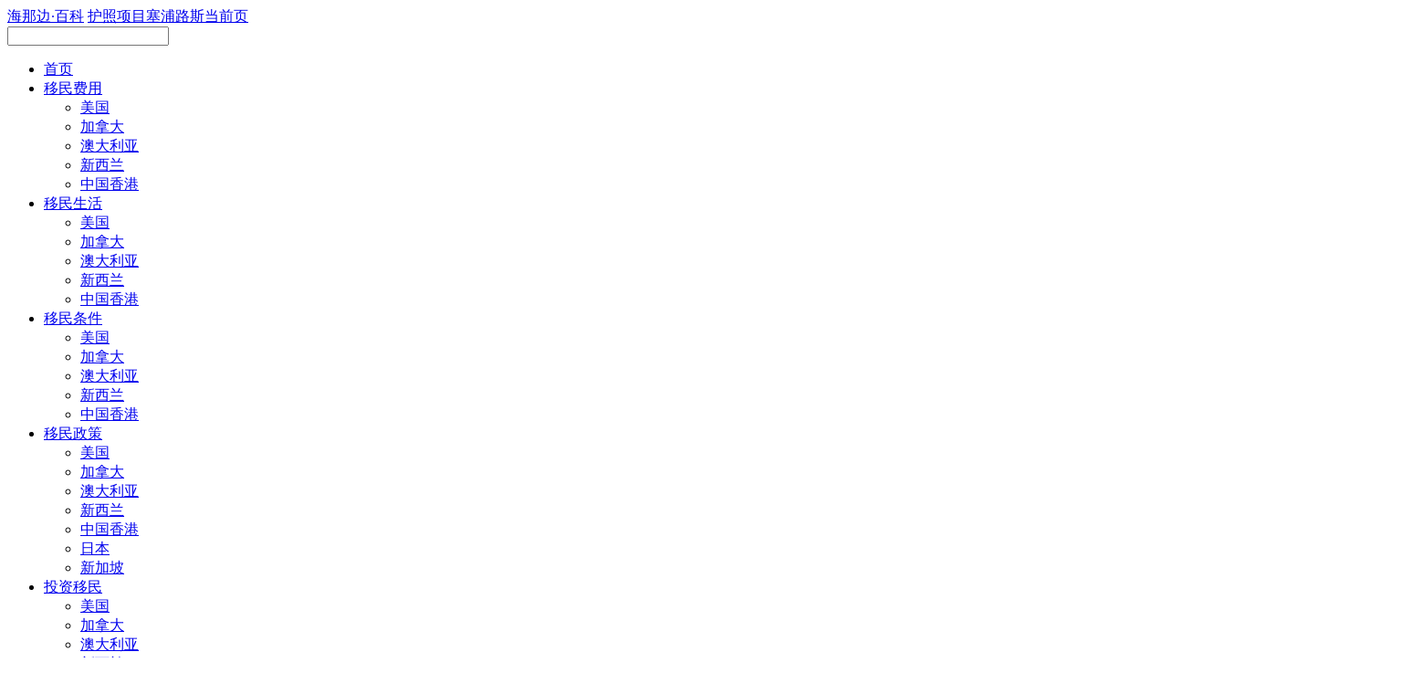

--- FILE ---
content_type: text/html; charset=utf-8
request_url: https://www.hinabian.com/baike/302
body_size: 36357
content:
<!doctype html>
<html data-n-head-ssr>
  <head >
    <title>塞浦路斯护照新政有哪些改动？-海那边</title><meta data-n-head="ssr" charset="utf-8"><meta data-n-head="ssr" name="viewport" content="width=device-width, initial-scale=1"><meta data-n-head="ssr" name="applicable-device" content="pc"><meta data-n-head="ssr" name="renderer" content="webkit|ie-comp|ie-stand"><meta data-n-head="ssr" name="facebook-domain-verification" content="q7ea41qinmgox63l2nu9mrc8ha5901"><meta data-n-head="ssr" data-hid="description" name="description" content="自塞浦路斯官方宣布修正案以来，相信各位投资者对其修正细则有很多疑问，今天环球出国小编给大家详细解读与投资者们息息相关的新政细则。1. 申请人具有申根签证，此条政策将在5月15日之后执行。2. 如有欧盟其他国家移民申请拒签史，将无法再申请塞浦路斯护照；如果只是申请签证被拒签过，将不受任何影响。3. 房"><meta data-n-head="ssr" name="keywords" content="澳洲移民"><meta data-n-head="ssr" name="applicable-device" content="pc"><meta data-n-head="ssr" name="mobile-agent" content="format=xhtml;url=https://m.hinabian.com/baike/302"><link data-n-head="ssr" rel="shortcut icon" href="//cache.hinabian.com/images/ico/favicon.ico"><link data-n-head="ssr" ref="dns-prefetch" href="//cache.hinabian.com"><link data-n-head="ssr" rel="canonical" href="https://www.hinabian.com.com/baike/302"><link data-n-head="ssr" href="https://m.hinabian.com/baike/302" rel="alternate" media="only screen and (max-width: 640px)"><script data-n-head="ssr" src="https://cache.hinabian.com/js/lib/jquery-1.11.2.js"></script><script data-n-head="ssr" src="https://cache.hinabian.com/rpt.min.js"></script><script data-n-head="ssr" src="https://hm.baidu.com/hm.js?301c4f566581504e4540b704696d5c60"></script><script data-n-head="ssr" type="text/javascript">(function(Switch){
var switch_pc = window.location.hash;
if(switch_pc != "#pc"){
    if(/iphone|ipod|ipad|ipad|Android|nokia|blackberry|webos|webos|webmate|bada|lg|ucweb|skyfire|sony|ericsson|mot|samsung|sgh|lg|philips|panasonic|alcatel|lenovo|cldc|midp|wap|mobile/i.test(navigator.userAgent.toLowerCase())){
        Switch.location.href="https://m.hinabian.com/baike/302";
    }
  }
})(window);</script><script data-n-head="ssr" type="text/javascript" src="//cache.hinabian.com/baike/bp.js"></script><link rel="preload" href="https://cache.hinabian.com/vuerespc/hnbpcymssr/client/app/2b84bf179fd4e9e40ab3.js" as="script"><link rel="preload" href="https://cache.hinabian.com/vuerespc/hnbpcymssr/client/chunk/2584d2588d4bdd903708.js" as="script"><link rel="preload" href="https://cache.hinabian.com/vuerespc/hnbpcymssr/client/css/e5f534fdc82c633e385b.css" as="style"><link rel="preload" href="https://cache.hinabian.com/vuerespc/hnbpcymssr/client/chunk/abe057b82080e5458c08.js" as="script"><link rel="preload" href="https://cache.hinabian.com/vuerespc/hnbpcymssr/client/css/57f2acd46ab8492ebb34.css" as="style"><link rel="preload" href="https://cache.hinabian.com/vuerespc/hnbpcymssr/client/chunk/b822870c2c4b4d5634a1.js" as="script"><link rel="preload" href="https://cache.hinabian.com/vuerespc/hnbpcymssr/client/css/8ec51ca886bd6599f0ca.css" as="style"><link rel="preload" href="https://cache.hinabian.com/vuerespc/hnbpcymssr/client/chunk/b72499d0cfa5926783f4.js" as="script"><link rel="preload" href="https://cache.hinabian.com/vuerespc/hnbpcymssr/client/css/996a6b59ee14b6358800.css" as="style"><link rel="preload" href="https://cache.hinabian.com/vuerespc/hnbpcymssr/client/chunk/e76352c0c8b8f336a197.js" as="script"><link rel="preload" href="https://cache.hinabian.com/vuerespc/hnbpcymssr/client/css/484570fd92633aed1e25.css" as="style"><link rel="preload" href="https://cache.hinabian.com/vuerespc/hnbpcymssr/client/chunk/0277d6b142deab896161.js" as="script"><link rel="preload" href="https://cache.hinabian.com/vuerespc/hnbpcymssr/client/css/0aecb48dce361db465fc.css" as="style"><link rel="preload" href="https://cache.hinabian.com/vuerespc/hnbpcymssr/client/chunk/484e0b6f074ce657c09a.js" as="script"><link rel="stylesheet" href="https://cache.hinabian.com/vuerespc/hnbpcymssr/client/css/e5f534fdc82c633e385b.css"><link rel="stylesheet" href="https://cache.hinabian.com/vuerespc/hnbpcymssr/client/css/57f2acd46ab8492ebb34.css"><link rel="stylesheet" href="https://cache.hinabian.com/vuerespc/hnbpcymssr/client/css/8ec51ca886bd6599f0ca.css"><link rel="stylesheet" href="https://cache.hinabian.com/vuerespc/hnbpcymssr/client/css/996a6b59ee14b6358800.css"><link rel="stylesheet" href="https://cache.hinabian.com/vuerespc/hnbpcymssr/client/css/484570fd92633aed1e25.css"><link rel="stylesheet" href="https://cache.hinabian.com/vuerespc/hnbpcymssr/client/css/0aecb48dce361db465fc.css">
  </head>
  <body >
    <div data-server-rendered="true" id="__nuxt"><!----><div id="__layout"><div><div data-v-43883079><div data-v-03e7532c data-v-43883079><!----></div> <div class="baike-page wrap1080min" data-v-43883079><div class="baike-header" data-v-779a5aa8 data-v-43883079><!----> <div class="crumbs-line flex-h flex-vc wrap1080" data-v-779a5aa8><div class="crumbs flex-h flex-vc" data-v-779a5aa8><a href="/baike/" class="blue nuxt-link-active" data-v-779a5aa8>海那边<span class="dot" data-v-779a5aa8>·</span>百科</a> <a href="/baike/passport/" class="path text-ellipsis" data-v-779a5aa8>护照项目</a><a href="/baike/passport/cy/" class="path text-ellipsis" data-v-779a5aa8>塞浦路斯</a><a href="/baike/302" aria-current="page" class="path text-ellipsis nuxt-link-exact-active nuxt-link-active" data-v-779a5aa8>当前页</a></div> <div class="flex1" data-v-779a5aa8></div> <div class="search" data-v-779a5aa8><input value="" data-v-779a5aa8> <span class="icon" data-v-779a5aa8><i class="com-icon" data-v-779a5aa8></i></span></div></div> <ul class="baike-nav wrap1080 flex-h" data-v-779a5aa8><li class="nav-item" data-v-779a5aa8><a href="/baike/" class="nav-a nuxt-link-active" data-v-779a5aa8>首页
      </a> <!----></li><li class="nav-item" data-v-779a5aa8><a href="/baike/cost/" class="nav-a" data-v-779a5aa8>移民费用
      </a> <div class="class2" data-v-779a5aa8><ul class="class2-ul flex-v flex-vw" style="width:156px;" data-v-779a5aa8><li data-v-779a5aa8><a href="/baike/cost/us/" class="item text-ellipsis" data-v-779a5aa8>
              美国
            </a></li><li data-v-779a5aa8><a href="/baike/cost/ca/" class="item text-ellipsis" data-v-779a5aa8>
              加拿大
            </a></li><li data-v-779a5aa8><a href="/baike/cost/au/" class="item text-ellipsis" data-v-779a5aa8>
              澳大利亚
            </a></li><li data-v-779a5aa8><a href="/baike/cost/nz/" class="item text-ellipsis" data-v-779a5aa8>
              新西兰
            </a></li><li data-v-779a5aa8><a href="/baike/cost/hk/" class="item text-ellipsis" data-v-779a5aa8>
              中国香港
            </a></li></ul></div></li><li class="nav-item" data-v-779a5aa8><a href="/baike/life/" class="nav-a" data-v-779a5aa8>移民生活
      </a> <div class="class2" data-v-779a5aa8><ul class="class2-ul flex-v flex-vw" style="width:156px;" data-v-779a5aa8><li data-v-779a5aa8><a href="/baike/life/us/" class="item text-ellipsis" data-v-779a5aa8>
              美国
            </a></li><li data-v-779a5aa8><a href="/baike/life/ca/" class="item text-ellipsis" data-v-779a5aa8>
              加拿大
            </a></li><li data-v-779a5aa8><a href="/baike/life/au/" class="item text-ellipsis" data-v-779a5aa8>
              澳大利亚
            </a></li><li data-v-779a5aa8><a href="/baike/life/nz/" class="item text-ellipsis" data-v-779a5aa8>
              新西兰
            </a></li><li data-v-779a5aa8><a href="/baike/life/hk/" class="item text-ellipsis" data-v-779a5aa8>
              中国香港
            </a></li></ul></div></li><li class="nav-item" data-v-779a5aa8><a href="/baike/condition/" class="nav-a" data-v-779a5aa8>移民条件
      </a> <div class="class2" data-v-779a5aa8><ul class="class2-ul flex-v flex-vw" style="width:156px;" data-v-779a5aa8><li data-v-779a5aa8><a href="/baike/condition/us/" class="item text-ellipsis" data-v-779a5aa8>
              美国
            </a></li><li data-v-779a5aa8><a href="/baike/condition/ca/" class="item text-ellipsis" data-v-779a5aa8>
              加拿大
            </a></li><li data-v-779a5aa8><a href="/baike/condition/au/" class="item text-ellipsis" data-v-779a5aa8>
              澳大利亚
            </a></li><li data-v-779a5aa8><a href="/baike/condition/nz/" class="item text-ellipsis" data-v-779a5aa8>
              新西兰
            </a></li><li data-v-779a5aa8><a href="/baike/condition/hk/" class="item text-ellipsis" data-v-779a5aa8>
              中国香港
            </a></li></ul></div></li><li class="nav-item" data-v-779a5aa8><a href="/baike/policy/" class="nav-a" data-v-779a5aa8>移民政策
      </a> <div class="class2" data-v-779a5aa8><ul class="class2-ul flex-v flex-vw" style="width:156px;" data-v-779a5aa8><li data-v-779a5aa8><a href="/baike/policy/us/" class="item text-ellipsis" data-v-779a5aa8>
              美国
            </a></li><li data-v-779a5aa8><a href="/baike/policy/ca/" class="item text-ellipsis" data-v-779a5aa8>
              加拿大
            </a></li><li data-v-779a5aa8><a href="/baike/policy/au/" class="item text-ellipsis" data-v-779a5aa8>
              澳大利亚
            </a></li><li data-v-779a5aa8><a href="/baike/policy/nz/" class="item text-ellipsis" data-v-779a5aa8>
              新西兰
            </a></li><li data-v-779a5aa8><a href="/baike/policy/hk/" class="item text-ellipsis" data-v-779a5aa8>
              中国香港
            </a></li><li data-v-779a5aa8><a href="/baike/policy/ja/" class="item text-ellipsis" data-v-779a5aa8>
              日本
            </a></li><li data-v-779a5aa8><a href="/baike/policy/singapore/" class="item text-ellipsis" data-v-779a5aa8>
              新加坡
            </a></li></ul></div></li><li class="nav-item" data-v-779a5aa8><a href="/baike/invest/" class="nav-a" data-v-779a5aa8>投资移民
      </a> <div class="class2" data-v-779a5aa8><ul class="class2-ul flex-v flex-vw" style="width:156px;" data-v-779a5aa8><li data-v-779a5aa8><a href="/baike/invest/us/" class="item text-ellipsis" data-v-779a5aa8>
              美国
            </a></li><li data-v-779a5aa8><a href="/baike/invest/ca/" class="item text-ellipsis" data-v-779a5aa8>
              加拿大
            </a></li><li data-v-779a5aa8><a href="/baike/invest/au/" class="item text-ellipsis" data-v-779a5aa8>
              澳大利亚
            </a></li><li data-v-779a5aa8><a href="/baike/invest/nz/" class="item text-ellipsis" data-v-779a5aa8>
              新西兰
            </a></li></ul></div></li><li class="nav-item" data-v-779a5aa8><a href="/baike/skilled/" class="nav-a" data-v-779a5aa8>技术移民
      </a> <div class="class2" data-v-779a5aa8><ul class="class2-ul flex-v flex-vw" style="width:156px;" data-v-779a5aa8><li data-v-779a5aa8><a href="/baike/skilled/us/" class="item text-ellipsis" data-v-779a5aa8>
              美国
            </a></li><li data-v-779a5aa8><a href="/baike/skilled/ca/" class="item text-ellipsis" data-v-779a5aa8>
              加拿大
            </a></li><li data-v-779a5aa8><a href="/baike/skilled/au/" class="item text-ellipsis" data-v-779a5aa8>
              澳大利亚
            </a></li><li data-v-779a5aa8><a href="/baike/skilled/nz/" class="item text-ellipsis" data-v-779a5aa8>
              新西兰
            </a></li></ul></div></li><li class="nav-item" data-v-779a5aa8><a href="/baike/building/" class="nav-a" data-v-779a5aa8>购房移民
      </a> <div class="class2" data-v-779a5aa8><ul class="class2-ul flex-v flex-vw" style="width:156px;" data-v-779a5aa8><li data-v-779a5aa8><a href="/baike/building/es/" class="item text-ellipsis" data-v-779a5aa8>
              西班牙
            </a></li><li data-v-779a5aa8><a href="/baike/building/pt/" class="item text-ellipsis" data-v-779a5aa8>
              葡萄牙
            </a></li><li data-v-779a5aa8><a href="/baike/building/gr/" class="item text-ellipsis" data-v-779a5aa8>
              希腊
            </a></li><li data-v-779a5aa8><a href="/baike/building/cy/" class="item text-ellipsis" data-v-779a5aa8>
              塞浦路斯
            </a></li></ul></div></li> <li class="nav-item" data-v-779a5aa8><div class="nav-a" data-v-779a5aa8>更多</div> <div class="class2" data-v-779a5aa8><ul class="class2-ul flex-v flex-vw" style="width:117px;" data-v-779a5aa8><li class="active" style="width:117px;text-align:center;padding-left:0px;" data-v-779a5aa8><a href="/baike/passport/" class="item text-ellipsis" data-v-779a5aa8>
              护照项目
            </a></li><li style="width:117px;text-align:center;padding-left:0px;" data-v-779a5aa8><a href="/baike/relatives/" class="item text-ellipsis" data-v-779a5aa8>
              亲属移民
            </a></li><li style="width:117px;text-align:center;padding-left:0px;" data-v-779a5aa8><a href="/baike/education/" class="item text-ellipsis" data-v-779a5aa8>
              出国教育
            </a></li><li style="width:117px;text-align:center;padding-left:0px;" data-v-779a5aa8><a href="/baike/visa/" class="item text-ellipsis" data-v-779a5aa8>
              移民签证
            </a></li><li style="width:117px;text-align:center;padding-left:0px;" data-v-779a5aa8><a href="/baike/business/" class="item text-ellipsis" data-v-779a5aa8>
              创业移民
            </a></li><li style="width:117px;text-align:center;padding-left:0px;" data-v-779a5aa8><a href="/baike/qt/" class="item text-ellipsis" data-v-779a5aa8>
              其他
            </a></li></ul></div></li></ul></div> <div baikeNavList="[object Object],[object Object],[object Object],[object Object],[object Object],[object Object],[object Object],[object Object],[object Object],[object Object],[object Object],[object Object],[object Object]" class="container baike-child" data-v-9d99948e data-v-43883079 data-v-43883079><div class="pr table" data-v-9d99948e><div class="cell containerLt" data-v-9d99948e><div class="containerLtMain" data-v-9d99948e><div class="containerTxt" style="min-height: 500px" data-v-9d99948e><h1 data-v-9d99948e>塞浦路斯护照新政有哪些改动？</h1> <p data-v-9d99948e>自塞浦路斯官方宣布修正案以来，相信各位投资者对其修正细则有很多疑问，今天环球出国小编给大家详细解读与投资者们息息相关的新政细则。1. 申请人具有申根签证，此条政策将在5月15日之后执行。2. 如有欧盟其他国家移民申请拒签史，将无法再申请塞浦路斯护照；如果只是申请签证被拒签过，将不受任何影响。3. 房</p> <hr data-v-9d99948e> <div class="rich-text" data-v-9d99948e><p style="font-family: 微软雅黑, &quot;Microsoft YaHei&quot;; white-space: normal;">自塞浦路斯官方宣布修正案以来，相信各位投资者对其修正细则有很多疑问，今天环球出国小编给大家详细解读与投资者们息息相关的新政细则。</p><p style="font-family: 微软雅黑, &quot;Microsoft YaHei&quot;; white-space: normal;"><a target="_blank" href="https://m.hinabian.com/invite/promotion.html?cid=pcbaike.pc.wenzhong.20221026" rel="nofollow"><img data-src="//cdn.hinabian.com/20190424/689b3b18d9e657c4c9fd974d7d898422.png" _src="//cdn.hinabian.com/20190424/689b3b18d9e657c4c9fd974d7d898422.png"></a><p style="text-align:center;margin-top: 5px;margin-bottom:5px;color:#ff0000;font-size:15px;font-family: mp-quote, -apple-system-font, BlinkMacSystemFont, "Helvetica Neue", "PingFang SC", "Hiragino Sans GB", "Microsoft YaHei UI", "Microsoft YaHei", Arial, sans-serif;">(点击图片，加入移民交流群）</p></p><p style="font-family: 微软雅黑, &quot;Microsoft YaHei&quot;; white-space: normal;">1. 申请人具有申根签证，此条政策将在5月15日之后执行。</p><p style="font-family: 微软雅黑, &quot;Microsoft YaHei&quot;; white-space: normal;">2. 如有欧盟其他国家移民申请拒签史，将无法再申请塞浦路斯护照；如果只是申请签证被拒签过，将不受任何影响。</p><p style="font-family: 微软雅黑, &quot;Microsoft YaHei&quot;; white-space: normal;">3. 房产投资持有年限由之前的三年改为五年，即5月15日新政实施后房产持有满五年后才能出售，并且还要保留价值至少50万欧的自住房产。</p><p style="font-family: 微软雅黑, &quot;Microsoft YaHei&quot;; white-space: normal;">4. 在五年投资期间，经财政部许可的条件下，投资人可以更改投资标，意思是五年内可以更换投资，把A房产卖了重新购买B房产，把房产投资更改为基金投资等，只要投资额保持不低于200万欧并且持有不低于50万欧的自住房产就可以。</p><p style="font-family: 微软雅黑, &quot;Microsoft YaHei&quot;; white-space: normal;">5. 强制捐款7.5万欧元用于研究与商业创新发展；</p><p style="font-family: 微软雅黑, &quot;Microsoft YaHei&quot;; white-space: normal;">申请人向经认证的创新公司（已取得财政部相关证明）或经认证的公司投资金额不低于7.5万欧元的，不承担上述强制捐款义务；此外，如果申请人已经按照投资或成立公司的标准，向一个活跃在主要或次要经济部门，或者属于研究和技术、教育、卫生、或可再生能源领域的公司投资了相当于所需投资额标准（较低为40万欧元）的20%，则该申请人不承担上述强制捐款义务；</p><p style="font-family: 微软雅黑, &quot;Microsoft YaHei&quot;; white-space: normal;">6. 强制捐款7.5万欧元给土地开发机构，为经济适用房计划提供资金；</p><p style="font-family: 微软雅黑, &quot;Microsoft YaHei&quot;; white-space: normal;">7. 由国际专业机构对申请者进行严格资金来源和背景调查;&nbsp;</p><p style="font-family: 微软雅黑, &quot;Microsoft YaHei&quot;; white-space: normal;">8. 如果申请人购买新房，将维持200万欧的投资额不变；如果客户购买二手房，并且此二手房的持有者曾使用它申请塞浦路斯护照，那么申请人需要再额外增加50万欧的房产投资额；</p><p style="font-family: 微软雅黑, &quot;Microsoft YaHei&quot;; white-space: normal;"><a target="_blank" href="https://m.hinabian.com/invite/promotion.html?cid=pcbaike.pc.wenzhong.20221026" rel="nofollow"><img data-src="//cdn.hinabian.com/20190424/9d0772f20baa0b3ccb18d30edfabfb2f.png" _src="//cdn.hinabian.com/20190424/9d0772f20baa0b3ccb18d30edfabfb2f.png"></a><p style="text-align:center;margin-top: 5px;margin-bottom:5px;color:#ff0000;font-size:15px;font-family: mp-quote, -apple-system-font, BlinkMacSystemFont, "Helvetica Neue", "PingFang SC", "Hiragino Sans GB", "Microsoft YaHei UI", "Microsoft YaHei", Arial, sans-serif;">(点击图片，加入移民交流群）</p></p><p style="font-family: 微软雅黑, &quot;Microsoft YaHei&quot;; white-space: normal;">以上就是新近的塞浦路斯投资入籍计划修正案的全部细则，修正案将在2019年5月15日正式实施，投资200万欧房产即可拿欧盟护照、房产投资三年后即可出售让投资款回流、宽松背景调查宽松资金来源解释总周期只要八个月左右的欧盟身份项目2019年5月15日之后将成为历史，欧盟护照项目将全面调到Hard模式。</p><p style="font-family: 微软雅黑, &quot;Microsoft YaHei&quot;; white-space: normal;">收关插播一条快讯，欧洲议会特别委员会关于金融犯罪和税收的报告将塞浦路斯和其他六个欧盟成员国列为显示有漏洞特征，此报告于周三由绝大多数欧洲议会议员通过，欧洲议会议员要求取消投资公民身份计划和打击洗钱活动，还呼吁建立欧洲金融警察部队和欧盟反洗钱监督机构，形式越来越严峻。</p><p style="font-family: 微软雅黑, &quot;Microsoft YaHei&quot;; white-space: normal;"><a target="_blank" href="https://m.hinabian.com/invite/promotion.html?cid=pcbaike.pc.wenzhong.20221026" rel="nofollow"><img data-src="//cdn.hinabian.com/20190424/f819964c0f5b7e63c3c049cf6ade3c23.png" _src="//cdn.hinabian.com/20190424/f819964c0f5b7e63c3c049cf6ade3c23.png"></a><p style="text-align:center;margin-top: 5px;margin-bottom:5px;color:#ff0000;font-size:15px;font-family: mp-quote, -apple-system-font, BlinkMacSystemFont, "Helvetica Neue", "PingFang SC", "Hiragino Sans GB", "Microsoft YaHei UI", "Microsoft YaHei", Arial, sans-serif;">(点击图片，加入移民交流群）</p></p><p style="font-family: 微软雅黑, &quot;Microsoft YaHei&quot;; white-space: normal;">塞浦路斯欧盟护照国籍申请条件：</p><p style="font-family: 微软雅黑, &quot;Microsoft YaHei&quot;; white-space: normal;">1）主申年满18周岁；</p><p style="font-family: 微软雅黑, &quot;Microsoft YaHei&quot;; white-space: normal;">2）无犯罪记录；</p><p style="font-family: 微软雅黑, &quot;Microsoft YaHei&quot;; white-space: normal;">3）在塞国购置200万欧新房/250万欧二手房一套或者多套的房产（房产可以出租，三年后房产可出售，仅保留价值50万欧的房产用于自住）</p><p style="font-family: 微软雅黑, &quot;Microsoft YaHei&quot;; white-space: normal;">4) 捐款15万欧；</p><p style="font-family: 微软雅黑, &quot;Microsoft YaHei&quot;; white-space: normal;"><br/></p><p style="font-family: 微软雅黑, &quot;Microsoft YaHei&quot;; white-space: normal;">塞浦路斯永居申请条件：</p><p style="font-family: 微软雅黑, &quot;Microsoft YaHei&quot;; white-space: normal;">1）主申年满18周岁；</p><p style="font-family: 微软雅黑, &quot;Microsoft YaHei&quot;; white-space: normal;">2）无犯罪记录；</p><p style="font-family: 微软雅黑, &quot;Microsoft YaHei&quot;; white-space: normal;">3）在塞国购买净值30 万欧或以上的房产；</p><p style="font-family: 微软雅黑, &quot;Microsoft YaHei&quot;; white-space: normal;">4）在塞国存3年3万欧的定期存款。</p></div></div> <div class="containerTags" data-v-9d99948e><a target="_blank" href="/words/澳洲移民" class="containerTags-item" data-v-9d99948e>澳洲移民</a></div></div> <div class="pagination-area" data-v-9d99948e><a href="https://www.hinabian.com/baike/303" class="pagination-area-prev" data-v-9d99948e><span data-v-9d99948e>上一篇</span> <span class="text-ellipsis" data-v-9d99948e>
            获得塞浦路斯护照，还可曲线移民去英国!
          </span></a> <a href="https://www.hinabian.com/baike/301" class="pagination-area-next" data-v-9d99948e><span data-v-9d99948e>下一篇</span> <span class="text-ellipsis" data-v-9d99948e>塞浦路斯护照项目全攻略</span></a></div> <div class="adBox" data-v-9d99948e><a href="https://m.hinabian.com/invite/promotion.html?cid=pcbaike.pc.wenzhong.20221026" target="_blank" class="adBox-a" data-v-9d99948e><img alt="" src="https://cdn.hinabian.com/20221107/00bcafbc49612132de5e3ff36df75043.png" class="hvc-image pr adBox-img loadingImg scaleToFill" data-v-9d99948e></a></div> <div class="correlation" data-v-9d99948e><div class="correlationTit" data-v-9d99948e><h3 data-v-9d99948e>塞浦路斯移民项目</h3> <a href="https://www.hinabian.com/project/cyprus" target="_blank" data-v-9d99948e>查看更多塞浦路斯项目</a></div> <section class="project-list flex flex-middle flex-start" data-v-9d99948e><div class="project-item ProjectListCardShuItem" data-v-68f8d97a data-v-9d99948e><a href="/project/detail/12021046" target="_blank" class="item-top" data-v-68f8d97a><div class="item-type" data-v-68f8d97a>投资移民</div> <img alt="" src="https://p1.mingdaoyun.cn/doc/20221014/74162758b93644eea14db19e54fde4a5.jpeg" class="hvc-image pr loadingImg scaleToFill" data-v-68f8d97a></a> <div class="item-bottom" data-v-68f8d97a><div class="ib-title text-ellipsis" data-v-68f8d97a>塞浦路斯永居</div> <div class="ib-subtitle" data-v-68f8d97a>无居住要求，可一步到位获得永居</div> <div class="ib-info" data-v-68f8d97a><div class="ib-info-item flex flex-between flex-middle" data-v-68f8d97a><div class="ib-info-lebel" data-v-68f8d97a>预计周期</div> <div class="ib-info-value" data-v-68f8d97a>6-8月</div></div> <div class="ib-info-item flex flex-between flex-middle" data-v-68f8d97a><div class="ib-info-lebel" data-v-68f8d97a>身份类型</div> <div class="ib-info-value" data-v-68f8d97a>永久居民</div></div> <div class="ib-info-item flex flex-between flex-middle" data-v-68f8d97a><div class="ib-info-lebel" data-v-68f8d97a>投资额度</div> <div class="ib-info-value" data-v-68f8d97a>30万欧元</div></div></div> <div class="ib-btns flex flex-between flex-middle" data-v-68f8d97a><a href="/project/detail/12021046" target="_blank" class="ib-btn" data-v-68f8d97a>项目详情</a> <a href="javascript:chartOnline()" class="ib-btn" data-v-68f8d97a>立即咨询</a></div></div></div></section></div></div> <div class="cell containerRt" style="height:0px;" data-v-9d99948e><div class="containerRtFixed" data-v-9d99948e><a href="https://m.hinabian.com/invite/promotion.html?cid=baike.baike.baikeyc.20231024" class="ym-group-area" data-v-9d99948e><img src="https://cache.hinabian.com/vuerespc/hnbpcymssr/client/img/ym_group_icon.8575710.png" alt data-v-9d99948e></a> <a href="https://www.hinabian.com/assess/?cid=baike.baike.baikeyc.20231025" class="solution-custom-area" data-v-9d99948e><img src="https://cache.hinabian.com/vuerespc/hnbpcymssr/client/img/solution_custom_icon.93d69bf.png" alt data-v-9d99948e></a> <div class="adBox" data-v-9d99948e><div class="assess-special-swiper" data-v-9d99948e><div class="swiper-wrapper" data-v-9d99948e><div class="swiper-slide" data-v-9d99948e><div class="bg-fff pr indexSecV3SecondHotItem" data-v-6cbd3f34 data-v-9d99948e><div class="pr indexSecV3SecondHotItem-con" data-v-6cbd3f34><img alt="" src="https://cdn.hinabian.com/20190712/fe25882c6b0582205429af746b8d8f38.png" class="hvc-image pr indexSecV3SecondHotItem-img loadingImg scaleToFill" data-v-6cbd3f34> <strong class="indexSecV3SecondHotItem-sg" data-v-6cbd3f34>Claire蓝</strong> <div class="indexSecV3SecondHotItem-sn" data-v-6cbd3f34>资深规划师</div> <div class="color666 indexSecV3SecondHotItem-p" data-v-6cbd3f34>13年移民行业从业经验,擅长美国、马耳他、日本等国家移民身份办理</div> <div index="0" class="page-indexV3-tag zixun" data-v-6cbd3f34>我要联系TA</div> <div class="pa indexSecV3SecondHotItem-alert" data-v-6cbd3f34><span class="pr com-qrc indexSecV3SecondHotItem-alert-img" data-v-12867ae5 data-v-6cbd3f34><img alt="" src="https://cdn.hinabian.com/20220805/feecb1aa29bad19d839c35a3d4de5921.jpg" class="hvc-image pr com-qrc-img loadingImg scaleToFill" data-v-12867ae5> <i class="pa lt" data-v-12867ae5></i><i class="pa rt" data-v-12867ae5></i><i class="pa lb" data-v-12867ae5></i><i class="pa rb" data-v-12867ae5></i></span> <span class="indexSecV3SecondHotItem-alert-name" data-v-6cbd3f34>扫码添加TA</span> <span class="indexSecV3SecondHotItem-alert-tel" data-v-6cbd3f34><i class="com-icon indexSecV3SecondHotItem-alert-i" data-v-6cbd3f34></i> <em class="indexSecV3SecondHotItem-alert-em" data-v-6cbd3f34>18072761703</em></span></div> <div class="pa indexSecV3SecondHotItem-addr" data-v-6cbd3f34>杭州</div></div> <img alt="" src="//cache.hinabian.com/images/3.0/index/icon-img1.png" class="hvc-image pr indexSecV3SecondHotItem-i loadingImg scaleToFill" data-v-6cbd3f34></div></div><div class="swiper-slide" data-v-9d99948e><div class="bg-fff pr indexSecV3SecondHotItem" data-v-6cbd3f34 data-v-9d99948e><div class="pr indexSecV3SecondHotItem-con" data-v-6cbd3f34><img alt="" src="https://cdn.hinabian.com/20190110/ca06be8d8b9d952c8ed6d5a0a1a3dfbb.jpg" class="hvc-image pr indexSecV3SecondHotItem-img loadingImg scaleToFill" data-v-6cbd3f34> <strong class="indexSecV3SecondHotItem-sg" data-v-6cbd3f34>Tracy刘</strong> <div class="indexSecV3SecondHotItem-sn" data-v-6cbd3f34>高级首席规划师</div> <div class="color666 indexSecV3SecondHotItem-p" data-v-6cbd3f34>10年移民行业从业经验,擅长美国、圣卢西亚、中国香港等国家移民身份办理</div> <div index="1" class="page-indexV3-tag zixun" data-v-6cbd3f34>我要联系TA</div> <div class="pa indexSecV3SecondHotItem-alert" data-v-6cbd3f34><span class="pr com-qrc indexSecV3SecondHotItem-alert-img" data-v-12867ae5 data-v-6cbd3f34><img alt="" src="https://cdn.hinabian.com/20220805/c48ecf538d6cee90b24425166b71eef3.jpg" class="hvc-image pr com-qrc-img loadingImg scaleToFill" data-v-12867ae5> <i class="pa lt" data-v-12867ae5></i><i class="pa rt" data-v-12867ae5></i><i class="pa lb" data-v-12867ae5></i><i class="pa rb" data-v-12867ae5></i></span> <span class="indexSecV3SecondHotItem-alert-name" data-v-6cbd3f34>扫码添加TA</span> <span class="indexSecV3SecondHotItem-alert-tel" data-v-6cbd3f34><i class="com-icon indexSecV3SecondHotItem-alert-i" data-v-6cbd3f34></i> <em class="indexSecV3SecondHotItem-alert-em" data-v-6cbd3f34>13510403162</em></span></div> <div class="pa indexSecV3SecondHotItem-addr" data-v-6cbd3f34>深圳</div></div> <img alt="" src="//cache.hinabian.com/images/3.0/index/icon-img1.png" class="hvc-image pr indexSecV3SecondHotItem-i loadingImg scaleToFill" data-v-6cbd3f34></div></div><div class="swiper-slide" data-v-9d99948e><div class="bg-fff pr indexSecV3SecondHotItem" data-v-6cbd3f34 data-v-9d99948e><div class="pr indexSecV3SecondHotItem-con" data-v-6cbd3f34><img alt="" src="https://cdn.hinabian.com/20201015/4bc75076382c4290dc72b3991d08b9c2.png" class="hvc-image pr indexSecV3SecondHotItem-img loadingImg scaleToFill" data-v-6cbd3f34> <strong class="indexSecV3SecondHotItem-sg" data-v-6cbd3f34>Jamie殷</strong> <div class="indexSecV3SecondHotItem-sn" data-v-6cbd3f34>高级首席规划师</div> <div class="color666 indexSecV3SecondHotItem-p" data-v-6cbd3f34>10年移民行业从业经验,擅长加拿大、圣卢西亚、马耳他等国家移民身份办理</div> <div index="2" class="page-indexV3-tag zixun" data-v-6cbd3f34>我要联系TA</div> <div class="pa indexSecV3SecondHotItem-alert" data-v-6cbd3f34><span class="pr com-qrc indexSecV3SecondHotItem-alert-img" data-v-12867ae5 data-v-6cbd3f34><img alt="" src="https://cdn.hinabian.com/20220805/518a880fd411c96d9f593ee4c495fc24.jpg" class="hvc-image pr com-qrc-img loadingImg scaleToFill" data-v-12867ae5> <i class="pa lt" data-v-12867ae5></i><i class="pa rt" data-v-12867ae5></i><i class="pa lb" data-v-12867ae5></i><i class="pa rb" data-v-12867ae5></i></span> <span class="indexSecV3SecondHotItem-alert-name" data-v-6cbd3f34>扫码添加TA</span> <span class="indexSecV3SecondHotItem-alert-tel" data-v-6cbd3f34><i class="com-icon indexSecV3SecondHotItem-alert-i" data-v-6cbd3f34></i> <em class="indexSecV3SecondHotItem-alert-em" data-v-6cbd3f34>13816104106</em></span></div> <div class="pa indexSecV3SecondHotItem-addr" data-v-6cbd3f34>上海</div></div> <img alt="" src="//cache.hinabian.com/images/3.0/index/icon-img1.png" class="hvc-image pr indexSecV3SecondHotItem-i loadingImg scaleToFill" data-v-6cbd3f34></div></div><div class="swiper-slide" data-v-9d99948e><div class="bg-fff pr indexSecV3SecondHotItem" data-v-6cbd3f34 data-v-9d99948e><div class="pr indexSecV3SecondHotItem-con" data-v-6cbd3f34><img alt="" src="https://cdn.hinabian.com/20191112/ffa2c9bb3f2f58dc83dfa06f79439a3e.png" class="hvc-image pr indexSecV3SecondHotItem-img loadingImg scaleToFill" data-v-6cbd3f34> <strong class="indexSecV3SecondHotItem-sg" data-v-6cbd3f34>Katrina蒋</strong> <div class="indexSecV3SecondHotItem-sn" data-v-6cbd3f34>高级首席规划师</div> <div class="color666 indexSecV3SecondHotItem-p" data-v-6cbd3f34>9年移民行业从业经验,擅长美国、圣卢西亚、希腊等国家移民身份办理</div> <div index="3" class="page-indexV3-tag zixun" data-v-6cbd3f34>我要联系TA</div> <div class="pa indexSecV3SecondHotItem-alert" data-v-6cbd3f34><span class="pr com-qrc indexSecV3SecondHotItem-alert-img" data-v-12867ae5 data-v-6cbd3f34><img alt="" src="https://cdn.hinabian.com/20240717/20941426c54798bb7722aa6280082f19.png" class="hvc-image pr com-qrc-img loadingImg scaleToFill" data-v-12867ae5> <i class="pa lt" data-v-12867ae5></i><i class="pa rt" data-v-12867ae5></i><i class="pa lb" data-v-12867ae5></i><i class="pa rb" data-v-12867ae5></i></span> <span class="indexSecV3SecondHotItem-alert-name" data-v-6cbd3f34>扫码添加TA</span> <span class="indexSecV3SecondHotItem-alert-tel" data-v-6cbd3f34><i class="com-icon indexSecV3SecondHotItem-alert-i" data-v-6cbd3f34></i> <em class="indexSecV3SecondHotItem-alert-em" data-v-6cbd3f34>18129959807</em></span></div> <div class="pa indexSecV3SecondHotItem-addr" data-v-6cbd3f34>深圳</div></div> <img alt="" src="//cache.hinabian.com/images/3.0/index/icon-img1.png" class="hvc-image pr indexSecV3SecondHotItem-i loadingImg scaleToFill" data-v-6cbd3f34></div></div><div class="swiper-slide" data-v-9d99948e><div class="bg-fff pr indexSecV3SecondHotItem" data-v-6cbd3f34 data-v-9d99948e><div class="pr indexSecV3SecondHotItem-con" data-v-6cbd3f34><img alt="" src="https://cdn.hinabian.com/20190220/aa8588e398a0b46c621167e195c3ee46.png" class="hvc-image pr indexSecV3SecondHotItem-img loadingImg scaleToFill" data-v-6cbd3f34> <strong class="indexSecV3SecondHotItem-sg" data-v-6cbd3f34>Yingying文</strong> <div class="indexSecV3SecondHotItem-sn" data-v-6cbd3f34>高级首席规划师</div> <div class="color666 indexSecV3SecondHotItem-p" data-v-6cbd3f34>10年移民行业从业经验,擅长美国、希腊等国家移民身份办理</div> <div index="4" class="page-indexV3-tag zixun" data-v-6cbd3f34>我要联系TA</div> <div class="pa indexSecV3SecondHotItem-alert" data-v-6cbd3f34><span class="pr com-qrc indexSecV3SecondHotItem-alert-img" data-v-12867ae5 data-v-6cbd3f34><img alt="" src="https://cdn.hinabian.com/20220805/c02b379b24920b99142d519d2160c245.jpg" class="hvc-image pr com-qrc-img loadingImg scaleToFill" data-v-12867ae5> <i class="pa lt" data-v-12867ae5></i><i class="pa rt" data-v-12867ae5></i><i class="pa lb" data-v-12867ae5></i><i class="pa rb" data-v-12867ae5></i></span> <span class="indexSecV3SecondHotItem-alert-name" data-v-6cbd3f34>扫码添加TA</span> <span class="indexSecV3SecondHotItem-alert-tel" data-v-6cbd3f34><i class="com-icon indexSecV3SecondHotItem-alert-i" data-v-6cbd3f34></i> <em class="indexSecV3SecondHotItem-alert-em" data-v-6cbd3f34>18217179430</em></span></div> <div class="pa indexSecV3SecondHotItem-addr" data-v-6cbd3f34>上海</div></div> <img alt="" src="//cache.hinabian.com/images/3.0/index/icon-img1.png" class="hvc-image pr indexSecV3SecondHotItem-i loadingImg scaleToFill" data-v-6cbd3f34></div></div><div class="swiper-slide" data-v-9d99948e><div class="bg-fff pr indexSecV3SecondHotItem" data-v-6cbd3f34 data-v-9d99948e><div class="pr indexSecV3SecondHotItem-con" data-v-6cbd3f34><img alt="" src="https://cdn.hinabian.com/20201229/4d518d1b61c6d0a7a10e2eee77a447c3.png" class="hvc-image pr indexSecV3SecondHotItem-img loadingImg scaleToFill" data-v-6cbd3f34> <strong class="indexSecV3SecondHotItem-sg" data-v-6cbd3f34>Cathy汤</strong> <div class="indexSecV3SecondHotItem-sn" data-v-6cbd3f34>资深规划师</div> <div class="color666 indexSecV3SecondHotItem-p" data-v-6cbd3f34>10年移民行业从业经验,擅长澳大利亚、加拿大等国家移民身份办理</div> <div index="5" class="page-indexV3-tag zixun" data-v-6cbd3f34>我要联系TA</div> <div class="pa indexSecV3SecondHotItem-alert" data-v-6cbd3f34><span class="pr com-qrc indexSecV3SecondHotItem-alert-img" data-v-12867ae5 data-v-6cbd3f34><img alt="" src="https://cdn.hinabian.com/20220805/d792e333bf67e805ffc66aebdfbef4c7.jpg" class="hvc-image pr com-qrc-img loadingImg scaleToFill" data-v-12867ae5> <i class="pa lt" data-v-12867ae5></i><i class="pa rt" data-v-12867ae5></i><i class="pa lb" data-v-12867ae5></i><i class="pa rb" data-v-12867ae5></i></span> <span class="indexSecV3SecondHotItem-alert-name" data-v-6cbd3f34>扫码添加TA</span> <span class="indexSecV3SecondHotItem-alert-tel" data-v-6cbd3f34><i class="com-icon indexSecV3SecondHotItem-alert-i" data-v-6cbd3f34></i> <em class="indexSecV3SecondHotItem-alert-em" data-v-6cbd3f34>13810462958</em></span></div> <div class="pa indexSecV3SecondHotItem-addr" data-v-6cbd3f34>北京</div></div> <img alt="" src="//cache.hinabian.com/images/3.0/index/icon-img1.png" class="hvc-image pr indexSecV3SecondHotItem-i loadingImg scaleToFill" data-v-6cbd3f34></div></div><div class="swiper-slide" data-v-9d99948e><div class="bg-fff pr indexSecV3SecondHotItem" data-v-6cbd3f34 data-v-9d99948e><div class="pr indexSecV3SecondHotItem-con" data-v-6cbd3f34><img alt="" src="https://cdn.hinabian.com/20210915/22dddd194bb6cf5c49367cd178035899.png" class="hvc-image pr indexSecV3SecondHotItem-img loadingImg scaleToFill" data-v-6cbd3f34> <strong class="indexSecV3SecondHotItem-sg" data-v-6cbd3f34>Ritchie陈</strong> <div class="indexSecV3SecondHotItem-sn" data-v-6cbd3f34>资深规划师</div> <div class="color666 indexSecV3SecondHotItem-p" data-v-6cbd3f34>8年移民行业从业经验,擅长美国、加拿大、日本等国家移民身份办理</div> <div index="6" class="page-indexV3-tag zixun" data-v-6cbd3f34>我要联系TA</div> <div class="pa indexSecV3SecondHotItem-alert" data-v-6cbd3f34><span class="pr com-qrc indexSecV3SecondHotItem-alert-img" data-v-12867ae5 data-v-6cbd3f34><img alt="" src="https://cdn.hinabian.com/20220805/daf4b2e50de35a7b3e6f35c68edb8f7b.jpg" class="hvc-image pr com-qrc-img loadingImg scaleToFill" data-v-12867ae5> <i class="pa lt" data-v-12867ae5></i><i class="pa rt" data-v-12867ae5></i><i class="pa lb" data-v-12867ae5></i><i class="pa rb" data-v-12867ae5></i></span> <span class="indexSecV3SecondHotItem-alert-name" data-v-6cbd3f34>扫码添加TA</span> <span class="indexSecV3SecondHotItem-alert-tel" data-v-6cbd3f34><i class="com-icon indexSecV3SecondHotItem-alert-i" data-v-6cbd3f34></i> <em class="indexSecV3SecondHotItem-alert-em" data-v-6cbd3f34>17826842082</em></span></div> <div class="pa indexSecV3SecondHotItem-addr" data-v-6cbd3f34>杭州</div></div> <img alt="" src="//cache.hinabian.com/images/3.0/index/icon-img1.png" class="hvc-image pr indexSecV3SecondHotItem-i loadingImg scaleToFill" data-v-6cbd3f34></div></div><div class="swiper-slide" data-v-9d99948e><div class="bg-fff pr indexSecV3SecondHotItem" data-v-6cbd3f34 data-v-9d99948e><div class="pr indexSecV3SecondHotItem-con" data-v-6cbd3f34><img alt="" src="https://cdn.hinabian.com/20211214/44503e987dd9240e1523b803644d5b66.png" class="hvc-image pr indexSecV3SecondHotItem-img loadingImg scaleToFill" data-v-6cbd3f34> <strong class="indexSecV3SecondHotItem-sg" data-v-6cbd3f34>Tammy钟</strong> <div class="indexSecV3SecondHotItem-sn" data-v-6cbd3f34>首席规划师</div> <div class="color666 indexSecV3SecondHotItem-p" data-v-6cbd3f34>8年移民行业从业经验,擅长瓦努阿图、加拿大、希腊等国家移民身份办理</div> <div index="7" class="page-indexV3-tag zixun" data-v-6cbd3f34>我要联系TA</div> <div class="pa indexSecV3SecondHotItem-alert" data-v-6cbd3f34><span class="pr com-qrc indexSecV3SecondHotItem-alert-img" data-v-12867ae5 data-v-6cbd3f34><img alt="" src="https://cdn.hinabian.com/20220805/40b0d6d027d8975a090797a2d4880ff8.jpg" class="hvc-image pr com-qrc-img loadingImg scaleToFill" data-v-12867ae5> <i class="pa lt" data-v-12867ae5></i><i class="pa rt" data-v-12867ae5></i><i class="pa lb" data-v-12867ae5></i><i class="pa rb" data-v-12867ae5></i></span> <span class="indexSecV3SecondHotItem-alert-name" data-v-6cbd3f34>扫码添加TA</span> <span class="indexSecV3SecondHotItem-alert-tel" data-v-6cbd3f34><i class="com-icon indexSecV3SecondHotItem-alert-i" data-v-6cbd3f34></i> <em class="indexSecV3SecondHotItem-alert-em" data-v-6cbd3f34>18818556707</em></span></div> <div class="pa indexSecV3SecondHotItem-addr" data-v-6cbd3f34>深圳</div></div> <img alt="" src="//cache.hinabian.com/images/3.0/index/icon-img1.png" class="hvc-image pr indexSecV3SecondHotItem-i loadingImg scaleToFill" data-v-6cbd3f34></div></div><div class="swiper-slide" data-v-9d99948e><div class="bg-fff pr indexSecV3SecondHotItem" data-v-6cbd3f34 data-v-9d99948e><div class="pr indexSecV3SecondHotItem-con" data-v-6cbd3f34><img alt="" src="https://cdn.hinabian.com/20240219/21f63b517fe3bcce3539cd1e7b351124.png" class="hvc-image pr indexSecV3SecondHotItem-img loadingImg scaleToFill" data-v-6cbd3f34> <strong class="indexSecV3SecondHotItem-sg" data-v-6cbd3f34>Cherry廖</strong> <div class="indexSecV3SecondHotItem-sn" data-v-6cbd3f34>首席规划师</div> <div class="color666 indexSecV3SecondHotItem-p" data-v-6cbd3f34>7年移民行业从业经验,擅长瓦努阿图、美国、希腊等国家移民身份办理</div> <div index="8" class="page-indexV3-tag zixun" data-v-6cbd3f34>我要联系TA</div> <div class="pa indexSecV3SecondHotItem-alert" data-v-6cbd3f34><span class="pr com-qrc indexSecV3SecondHotItem-alert-img" data-v-12867ae5 data-v-6cbd3f34><img alt="" src="https://cdn.hinabian.com/20230420/0911a77a435167780e15964699431b6d.png" class="hvc-image pr com-qrc-img loadingImg scaleToFill" data-v-12867ae5> <i class="pa lt" data-v-12867ae5></i><i class="pa rt" data-v-12867ae5></i><i class="pa lb" data-v-12867ae5></i><i class="pa rb" data-v-12867ae5></i></span> <span class="indexSecV3SecondHotItem-alert-name" data-v-6cbd3f34>扫码添加TA</span> <span class="indexSecV3SecondHotItem-alert-tel" data-v-6cbd3f34><i class="com-icon indexSecV3SecondHotItem-alert-i" data-v-6cbd3f34></i> <em class="indexSecV3SecondHotItem-alert-em" data-v-6cbd3f34>19854729282</em></span></div> <div class="pa indexSecV3SecondHotItem-addr" data-v-6cbd3f34>深圳</div></div> <img alt="" src="//cache.hinabian.com/images/3.0/index/icon-img1.png" class="hvc-image pr indexSecV3SecondHotItem-i loadingImg scaleToFill" data-v-6cbd3f34></div></div><div class="swiper-slide" data-v-9d99948e><div class="bg-fff pr indexSecV3SecondHotItem" data-v-6cbd3f34 data-v-9d99948e><div class="pr indexSecV3SecondHotItem-con" data-v-6cbd3f34><img alt="" src="https://cdn.hinabian.com/20230420/2c98c9f7e1d1a16b055cf2c889099e81.png" class="hvc-image pr indexSecV3SecondHotItem-img loadingImg scaleToFill" data-v-6cbd3f34> <strong class="indexSecV3SecondHotItem-sg" data-v-6cbd3f34>Cici孙</strong> <div class="indexSecV3SecondHotItem-sn" data-v-6cbd3f34>首席规划师</div> <div class="color666 indexSecV3SecondHotItem-p" data-v-6cbd3f34>8年移民行业从业经验,擅长美国、加拿大、圣卢西亚等国家移民身份办理</div> <div index="9" class="page-indexV3-tag zixun" data-v-6cbd3f34>我要联系TA</div> <div class="pa indexSecV3SecondHotItem-alert" data-v-6cbd3f34><span class="pr com-qrc indexSecV3SecondHotItem-alert-img" data-v-12867ae5 data-v-6cbd3f34><img alt="" src="https://cdn.hinabian.com/20230420/398deff3cc2cd47609653e8b00da018c.png" class="hvc-image pr com-qrc-img loadingImg scaleToFill" data-v-12867ae5> <i class="pa lt" data-v-12867ae5></i><i class="pa rt" data-v-12867ae5></i><i class="pa lb" data-v-12867ae5></i><i class="pa rb" data-v-12867ae5></i></span> <span class="indexSecV3SecondHotItem-alert-name" data-v-6cbd3f34>扫码添加TA</span> <span class="indexSecV3SecondHotItem-alert-tel" data-v-6cbd3f34><i class="com-icon indexSecV3SecondHotItem-alert-i" data-v-6cbd3f34></i> <em class="indexSecV3SecondHotItem-alert-em" data-v-6cbd3f34>15014109561</em></span></div> <div class="pa indexSecV3SecondHotItem-addr" data-v-6cbd3f34>深圳</div></div> <img alt="" src="//cache.hinabian.com/images/3.0/index/icon-img1.png" class="hvc-image pr indexSecV3SecondHotItem-i loadingImg scaleToFill" data-v-6cbd3f34></div></div><div class="swiper-slide" data-v-9d99948e><div class="bg-fff pr indexSecV3SecondHotItem" data-v-6cbd3f34 data-v-9d99948e><div class="pr indexSecV3SecondHotItem-con" data-v-6cbd3f34><img alt="" src="https://cdn.hinabian.com/20230713/d992def772a80f2f7d827140e99aa402.png" class="hvc-image pr indexSecV3SecondHotItem-img loadingImg scaleToFill" data-v-6cbd3f34> <strong class="indexSecV3SecondHotItem-sg" data-v-6cbd3f34>Ting李</strong> <div class="indexSecV3SecondHotItem-sn" data-v-6cbd3f34>高级移民规划师</div> <div class="color666 indexSecV3SecondHotItem-p" data-v-6cbd3f34>3年移民行业从业经验,擅长美国、圣基茨、中国香港等国家移民身份办理</div> <div index="10" class="page-indexV3-tag zixun" data-v-6cbd3f34>我要联系TA</div> <div class="pa indexSecV3SecondHotItem-alert" data-v-6cbd3f34><span class="pr com-qrc indexSecV3SecondHotItem-alert-img" data-v-12867ae5 data-v-6cbd3f34><img alt="" src="https://cdn.hinabian.com/20230713/ee5d19a72cee7dac715a30f56ddfa3d2.png" class="hvc-image pr com-qrc-img loadingImg scaleToFill" data-v-12867ae5> <i class="pa lt" data-v-12867ae5></i><i class="pa rt" data-v-12867ae5></i><i class="pa lb" data-v-12867ae5></i><i class="pa rb" data-v-12867ae5></i></span> <span class="indexSecV3SecondHotItem-alert-name" data-v-6cbd3f34>扫码添加TA</span> <span class="indexSecV3SecondHotItem-alert-tel" data-v-6cbd3f34><i class="com-icon indexSecV3SecondHotItem-alert-i" data-v-6cbd3f34></i> <em class="indexSecV3SecondHotItem-alert-em" data-v-6cbd3f34>13811618967</em></span></div> <div class="pa indexSecV3SecondHotItem-addr" data-v-6cbd3f34>北京</div></div> <img alt="" src="//cache.hinabian.com/images/3.0/index/icon-img1.png" class="hvc-image pr indexSecV3SecondHotItem-i loadingImg scaleToFill" data-v-6cbd3f34></div></div><div class="swiper-slide" data-v-9d99948e><div class="bg-fff pr indexSecV3SecondHotItem" data-v-6cbd3f34 data-v-9d99948e><div class="pr indexSecV3SecondHotItem-con" data-v-6cbd3f34><img alt="" src="https://cdn.hinabian.com/20240523/0f9aecebc5d78d63105ef893cd9b9e88.png" class="hvc-image pr indexSecV3SecondHotItem-img loadingImg scaleToFill" data-v-6cbd3f34> <strong class="indexSecV3SecondHotItem-sg" data-v-6cbd3f34>Bella樊</strong> <div class="indexSecV3SecondHotItem-sn" data-v-6cbd3f34>高级规划师</div> <div class="color666 indexSecV3SecondHotItem-p" data-v-6cbd3f34>7年移民行业从业经验,擅长美国、中国香港、日本等国家移民身份办理</div> <div index="11" class="page-indexV3-tag zixun" data-v-6cbd3f34>我要联系TA</div> <div class="pa indexSecV3SecondHotItem-alert" data-v-6cbd3f34><span class="pr com-qrc indexSecV3SecondHotItem-alert-img" data-v-12867ae5 data-v-6cbd3f34><img alt="" src="https://cdn.hinabian.com/20240523/2e9a982421cb283b27606d3f55df62b0.png" class="hvc-image pr com-qrc-img loadingImg scaleToFill" data-v-12867ae5> <i class="pa lt" data-v-12867ae5></i><i class="pa rt" data-v-12867ae5></i><i class="pa lb" data-v-12867ae5></i><i class="pa rb" data-v-12867ae5></i></span> <span class="indexSecV3SecondHotItem-alert-name" data-v-6cbd3f34>扫码添加TA</span> <span class="indexSecV3SecondHotItem-alert-tel" data-v-6cbd3f34><i class="com-icon indexSecV3SecondHotItem-alert-i" data-v-6cbd3f34></i> <em class="indexSecV3SecondHotItem-alert-em" data-v-6cbd3f34>18138861246</em></span></div> <div class="pa indexSecV3SecondHotItem-addr" data-v-6cbd3f34>上海</div></div> <img alt="" src="//cache.hinabian.com/images/3.0/index/icon-img1.png" class="hvc-image pr indexSecV3SecondHotItem-i loadingImg scaleToFill" data-v-6cbd3f34></div></div><div class="swiper-slide" data-v-9d99948e><div class="bg-fff pr indexSecV3SecondHotItem" data-v-6cbd3f34 data-v-9d99948e><div class="pr indexSecV3SecondHotItem-con" data-v-6cbd3f34><img alt="" src="https://cdn.hinabian.com/20250529/3fc9746092765fd2bc9db4040e3da39e.png" class="hvc-image pr indexSecV3SecondHotItem-img loadingImg scaleToFill" data-v-6cbd3f34> <strong class="indexSecV3SecondHotItem-sg" data-v-6cbd3f34>Nikki梁</strong> <div class="indexSecV3SecondHotItem-sn" data-v-6cbd3f34>高级规划师</div> <div class="color666 indexSecV3SecondHotItem-p" data-v-6cbd3f34>8年移民行业从业经验,擅长日本等国家移民身份办理</div> <div index="12" class="page-indexV3-tag zixun" data-v-6cbd3f34>我要联系TA</div> <div class="pa indexSecV3SecondHotItem-alert" data-v-6cbd3f34><span class="pr com-qrc indexSecV3SecondHotItem-alert-img" data-v-12867ae5 data-v-6cbd3f34><img alt="" src="https://cdn.hinabian.com/20250529/840d72492a60d051bb75c9b4deabd5e3.png" class="hvc-image pr com-qrc-img loadingImg scaleToFill" data-v-12867ae5> <i class="pa lt" data-v-12867ae5></i><i class="pa rt" data-v-12867ae5></i><i class="pa lb" data-v-12867ae5></i><i class="pa rb" data-v-12867ae5></i></span> <span class="indexSecV3SecondHotItem-alert-name" data-v-6cbd3f34>扫码添加TA</span> <span class="indexSecV3SecondHotItem-alert-tel" data-v-6cbd3f34><i class="com-icon indexSecV3SecondHotItem-alert-i" data-v-6cbd3f34></i> <em class="indexSecV3SecondHotItem-alert-em" data-v-6cbd3f34>13127680913</em></span></div> <div class="pa indexSecV3SecondHotItem-addr" data-v-6cbd3f34>上海</div></div> <img alt="" src="//cache.hinabian.com/images/3.0/index/icon-img1.png" class="hvc-image pr indexSecV3SecondHotItem-i loadingImg scaleToFill" data-v-6cbd3f34></div></div><div class="swiper-slide" data-v-9d99948e><div class="bg-fff pr indexSecV3SecondHotItem" data-v-6cbd3f34 data-v-9d99948e><div class="pr indexSecV3SecondHotItem-con" data-v-6cbd3f34><img alt="" src="https://cdn.hinabian.com/20251009/3a5e5c7ac303000b2b80a99e46938975.png" class="hvc-image pr indexSecV3SecondHotItem-img loadingImg scaleToFill" data-v-6cbd3f34> <strong class="indexSecV3SecondHotItem-sg" data-v-6cbd3f34>Vivien陶</strong> <div class="indexSecV3SecondHotItem-sn" data-v-6cbd3f34>资深规划师</div> <div class="color666 indexSecV3SecondHotItem-p" data-v-6cbd3f34>8年移民行业从业经验,擅长美国、希腊、日本等国家移民身份办理</div> <div index="13" class="page-indexV3-tag zixun" data-v-6cbd3f34>我要联系TA</div> <div class="pa indexSecV3SecondHotItem-alert" data-v-6cbd3f34><span class="pr com-qrc indexSecV3SecondHotItem-alert-img" data-v-12867ae5 data-v-6cbd3f34><img alt="" src="https://cdn.hinabian.com/20251009/64bfabcabed77d60155ae465621782ec.png" class="hvc-image pr com-qrc-img loadingImg scaleToFill" data-v-12867ae5> <i class="pa lt" data-v-12867ae5></i><i class="pa rt" data-v-12867ae5></i><i class="pa lb" data-v-12867ae5></i><i class="pa rb" data-v-12867ae5></i></span> <span class="indexSecV3SecondHotItem-alert-name" data-v-6cbd3f34>扫码添加TA</span> <span class="indexSecV3SecondHotItem-alert-tel" data-v-6cbd3f34><i class="com-icon indexSecV3SecondHotItem-alert-i" data-v-6cbd3f34></i> <em class="indexSecV3SecondHotItem-alert-em" data-v-6cbd3f34>18124587780</em></span></div> <div class="pa indexSecV3SecondHotItem-addr" data-v-6cbd3f34>深圳</div></div> <img alt="" src="//cache.hinabian.com/images/3.0/index/icon-img1.png" class="hvc-image pr indexSecV3SecondHotItem-i loadingImg scaleToFill" data-v-6cbd3f34></div></div></div></div></div> <div style="height: 14px;" data-v-9d99948e></div> <div class="adBox" data-v-9d99948e><div data-v-9d99948e><a href="https://hd.hinabian.com/Activity_Ad/index/10436?cid=quanxiangmu.pc.banner.20230907" target="_blank" class="adBox-a" data-v-9d99948e><img alt="" src="https://cdn.hinabian.com/20231011/80dadfc47edc26615149b99ae942fbd6.png" class="hvc-image pr adBox-img loadingImg scaleToFill" data-v-9d99948e></a></div></div> <div style="height: 14px;" data-v-9d99948e></div> <div class="pr baikeDetailSideBar twoColumn" data-v-530f5a20 data-v-9d99948e><div class="flex flex-vc flex-between" data-v-530f5a20><h3 data-v-530f5a20>热门百科</h3> <a href="/baike/passport/cy" target="_blank" class="more-link" data-v-530f5a20>查看更多</a></div> <ul data-v-530f5a20><li data-v-530f5a20><a href="https://www.hinabian.com/baike/301" target="_blank" title="塞浦路斯护照项目全攻略" data-v-530f5a20>塞浦路斯护照项目全攻略</a></li><li data-v-530f5a20><a href="https://www.hinabian.com/baike/286" target="_blank" title="如何移民塞浦路斯？怎么获得塞浦路斯护照？" data-v-530f5a20>如何移民塞浦路斯？怎么获得塞浦路斯护照？</a></li><li data-v-530f5a20><a href="https://www.hinabian.com/baike/298" target="_blank" title="办理塞浦路斯护照有什么好处？比绿卡更好吗？" data-v-530f5a20>办理塞浦路斯护照有什么好处？比绿卡更好吗？</a></li><li data-v-530f5a20><a href="https://www.hinabian.com/baike/290" target="_blank" title="塞浦路斯移民怎么办？塞浦路斯护照有什么好处 ？" data-v-530f5a20>塞浦路斯移民怎么办？塞浦路斯护照有什么好处 ？</a></li><li data-v-530f5a20><a href="https://www.hinabian.com/baike/303" target="_blank" title="获得塞浦路斯护照，还可曲线移民去英国!" data-v-530f5a20>获得塞浦路斯护照，还可曲线移民去英国!</a></li><li data-v-530f5a20><a href="https://www.hinabian.com/baike/300" target="_blank" title="为何称塞浦路斯护照为&quot;全适用&quot;护照？" data-v-530f5a20>为何称塞浦路斯护照为&quot;全适用&quot;护照？</a></li><li data-v-530f5a20><a href="https://www.hinabian.com/baike/299" target="_blank" title="塞浦路斯2019新近移民政策，如何办理护照？" data-v-530f5a20>塞浦路斯2019新近移民政策，如何办理护照？</a></li><li data-v-530f5a20><a href="https://www.hinabian.com/baike/302" target="_blank" title="塞浦路斯护照新政有哪些改动？" data-v-530f5a20>塞浦路斯护照新政有哪些改动？</a></li></ul></div></div></div></div></div></div> <div id="footer" class="footer-wrap" data-v-7cc1100f data-v-43883079><div class="footer-top" data-v-7cc1100f><div class="footer-layer-1" data-v-7cc1100f><div class="wrap1100 flex flex-between" data-v-7cc1100f></div></div> <div class="footer-layer-2" data-v-7cc1100f><div class="wrap1100 flex flex-start" data-v-7cc1100f><div class="layer2-left" data-v-7cc1100f><div class="layer2-left-tab flex flex-start" data-v-7cc1100f><div class="layer2-left-item" data-v-7cc1100f><p data-v-7cc1100f>移民项目</p> <ul class="layer2-left-list" data-v-7cc1100f><li data-v-7cc1100f><a href="/assess/" target="_blank" data-v-7cc1100f>移民评估</a></li><li data-v-7cc1100f><a href="/project/type1/" target="_blank" data-v-7cc1100f>投资移民</a></li><li data-v-7cc1100f><a href="/project/type7/" target="_blank" data-v-7cc1100f>商业移民</a></li><li data-v-7cc1100f><a href="/project/type2/" target="_blank" data-v-7cc1100f>技术移民</a></li><li data-v-7cc1100f><a href="/project/type4/" target="_blank" data-v-7cc1100f>家属移民</a></li><li data-v-7cc1100f><a href="/project/type6/" target="_blank" data-v-7cc1100f>留学转移民</a></li><li data-v-7cc1100f><a href="/project/type5/" target="_blank" data-v-7cc1100f>其它</a></li></ul></div> <div class="layer2-left-item" data-v-7cc1100f><p data-v-7cc1100f>海外房产</p> <ul class="layer2-left-list" data-v-7cc1100f><li data-v-7cc1100f><a href="/house/assess/" target="_blank" data-v-7cc1100f>海房评估</a></li><li data-v-7cc1100f><a href="/newhouse/ph/" target="_blank" data-v-7cc1100f>菲律宾房产</a></li><li data-v-7cc1100f><a href="/newhouse/th/" target="_blank" data-v-7cc1100f>泰国房产</a></li><li data-v-7cc1100f><a href="/newhouse/HK/" target="_blank" data-v-7cc1100f>中国香港房产</a></li><li data-v-7cc1100f><a href="/newhouse/my/" target="_blank" data-v-7cc1100f>马来西亚房产</a></li><li data-v-7cc1100f><a href="/newhouse/au/" target="_blank" data-v-7cc1100f>澳大利亚房产</a></li><li data-v-7cc1100f><a href="/newhouse/us/" target="_blank" data-v-7cc1100f>美国房产</a></li><li data-v-7cc1100f><a href="/newhouse/Japan/" target="_blank" data-v-7cc1100f>日本房产</a></li><li data-v-7cc1100f><a href="/newhouse/ca/" target="_blank" data-v-7cc1100f>加拿大房产</a></li><li data-v-7cc1100f><a href="/newhouse/Cam/" target="_blank" data-v-7cc1100f>柬埔寨房产</a></li><li data-v-7cc1100f><!----></li><li data-v-7cc1100f><!----></li><li data-v-7cc1100f><!----></li></ul></div> <div class="layer2-left-item" data-v-7cc1100f><p data-v-7cc1100f>海那边品牌</p> <ul class="layer2-left-list" data-v-7cc1100f><li data-v-7cc1100f><a rel="nofollow" href="/aboutus/" target="_blank" data-v-7cc1100f>海那边简介</a></li><li data-v-7cc1100f><a rel="nofollow" href="/aboutus/honor/" target="_blank" data-v-7cc1100f>海那边荣誉</a></li><li data-v-7cc1100f><a rel="nofollow" href="/aboutus/news/" target="_blank" data-v-7cc1100f>海那边新闻</a></li><li data-v-7cc1100f><a rel="nofollow" href="/aboutus/join/" target="_blank" data-v-7cc1100f>加入我们</a></li><li data-v-7cc1100f><a rel="nofollow" href="/aboutus/contact/" target="_blank" data-v-7cc1100f>联系我们</a></li><li data-v-7cc1100f><a rel="nofollow" href="/aboutus/protocol/" target="_blank" data-v-7cc1100f>用户协议</a></li><li data-v-7cc1100f><a rel="nofollow" href="/aboutus/privacy/" target="_blank" data-v-7cc1100f>隐私政策</a></li><li data-v-7cc1100f><a rel="nofollow" href="/aboutus/disclaimer/" target="_blank" data-v-7cc1100f>免责声明</a></li></ul></div></div></div> <div class="layer2-right" data-v-7cc1100f><div class="layer2-right-call" data-v-7cc1100f><p data-v-7cc1100f><i class="icon-tel" data-v-7cc1100f></i> <span data-v-7cc1100f>7*24小时全国热线：</span></p> <p class="call-number" data-v-7cc1100f>
              4009-933-922
            </p></div> <div class="layer-right-address" data-v-7cc1100f><ul data-v-7cc1100f><li data-v-7cc1100f><p data-v-7cc1100f>
                  深圳公司：0755-86541914（客户服务）
                  <span data-v-7cc1100f>19129509872（商务合作）</span></p> <p data-v-7cc1100f>地址：深圳市南山区深南大道9819号深铁金融科技大厦25层</p></li><li data-v-7cc1100f><p data-v-7cc1100f>
                  北京公司：010-85951808（客户服务）
                  <!----></p> <p data-v-7cc1100f>地址：北京市朝阳区光华路soho2期C座C5-3</p></li><li data-v-7cc1100f><p data-v-7cc1100f>
                  上海公司：021-58882018（客户服务）
                  <!----></p> <p data-v-7cc1100f>地址：上海市浦东新区世纪大道1501号国华人寿大厦601室</p></li><li data-v-7cc1100f><p data-v-7cc1100f>
                  杭州公司：0571-88016401（客户服务）
                  <!----></p> <p data-v-7cc1100f>地址：浙江省杭州市上城区五星路198号瑞晶国际商务中心2205-1室</p></li><li data-v-7cc1100f><p data-v-7cc1100f>
                  香港公司：+852 56199769（客户服务）
                  <!----></p> <p data-v-7cc1100f>地址：香港皇后大道中181号新纪元广场7楼</p></li><li data-v-7cc1100f><p data-v-7cc1100f>
                  日本公司：+81 532-0004（客户服务）
                  <!----></p> <p data-v-7cc1100f>地址：大阪府 大阪市 淀川区西宫原2丁目6-16 新大阪コ-ポビアネ-ズ 523号 鲲洲株式会社</p></li></ul></div></div></div></div></div> <div class="footer-bottom" data-v-7cc1100f><div class="wrap1100 flex" data-v-7cc1100f><div class="footer-bottom-left" data-v-7cc1100f><div class="bottom-left-tab clearfix" data-v-7cc1100f><ul data-v-7cc1100f><li class="active" data-v-7cc1100f>
                热门移民项目
              </li> <!----><li data-v-7cc1100f>
                热门房产项目
              </li> <!----><!----> <!----></ul></div> <div class="bottom-left-list" style="display:;" data-v-7cc1100f><ul data-v-7cc1100f><li data-v-7cc1100f><a rel="nofollow" href="https://www.hinabian.com/project/detail/12021019" target="_blank" data-v-7cc1100f>中国香港优秀人才入境计划</a></li><li data-v-7cc1100f><a rel="nofollow" href="https://www.hinabian.com/project/detail/12021117" target="_blank" data-v-7cc1100f>日本经营管理签证</a></li><li data-v-7cc1100f><a rel="nofollow" href="https://www.hinabian.com/project/detail/12021118" target="_blank" data-v-7cc1100f>新加坡自雇EP就业准证</a></li><li data-v-7cc1100f><a rel="nofollow" href="https://www.hinabian.com/project/detail/12021080" target="_blank" data-v-7cc1100f>圣卢西亚投资入籍计划（捐献）</a></li><li data-v-7cc1100f><a rel="nofollow" href="https://www.hinabian.com/project/detail/12021149" target="_blank" data-v-7cc1100f>新加坡PIC自雇就业准证</a></li><li data-v-7cc1100f><a rel="nofollow" href="https://www.hinabian.com/project/detail/12021051" target="_blank" data-v-7cc1100f>希腊投资移民（购房）</a></li><li data-v-7cc1100f><a rel="nofollow" href="https://www.hinabian.com/project/detail/12021088" target="_blank" data-v-7cc1100f>爱尔兰投资移民（捐献）</a></li><li data-v-7cc1100f><a rel="nofollow" href="https://www.hinabian.com/project/detail/12021067" target="_blank" data-v-7cc1100f>美国杰出人才移民EB-1A</a></li></ul></div> <div class="bottom-left-list" style="display:none;" data-v-7cc1100f><ul data-v-7cc1100f><li data-v-7cc1100f><a rel="nofollow" href="https://www.hinabian.com/newhouse/8943" target="_blank" data-v-7cc1100f>清迈- 古城公寓 Arise condo at Mahidol</a></li><li data-v-7cc1100f><a rel="nofollow" href="https://www.hinabian.com/newhouse/8820" target="_blank" data-v-7cc1100f>曼谷 — 暹罗天域 Ideo chula-Samyan 公寓</a></li><li data-v-7cc1100f><a rel="nofollow" href="https://www.hinabian.com/newhouse/8983" target="_blank" data-v-7cc1100f>Utopia Naihan mini</a></li><li data-v-7cc1100f><a rel="nofollow" href="https://www.hinabian.com/newhouse/8989" target="_blank" data-v-7cc1100f>Deco Wellness Center-芭提雅雅居生态公寓</a></li><li data-v-7cc1100f><a rel="nofollow" href="https://www.hinabian.com/newhouse/8878" target="_blank" data-v-7cc1100f>芭提雅 — 一线海景 EDGE Central Pattaya</a></li><li data-v-7cc1100f><a rel="nofollow" href="https://www.hinabian.com/newhouse/8978" target="_blank" data-v-7cc1100f>大阪-天王寺公园壹号 长租公寓</a></li><li data-v-7cc1100f><a rel="nofollow" href="https://www.hinabian.com/newhouse/8990" target="_blank" data-v-7cc1100f>大阪-大阪城公园5期 长租公寓</a></li><li data-v-7cc1100f><a rel="nofollow" href="https://www.hinabian.com/newhouse/8984" target="_blank" data-v-7cc1100f>大阪-RTi天王寺 民宿公寓</a></li><li data-v-7cc1100f><a rel="nofollow" href="https://www.hinabian.com/newhouse/8969" target="_blank" data-v-7cc1100f>伦敦 - Clarendon 莱顿公馆 公寓</a></li><li data-v-7cc1100f><a rel="nofollow" href="https://www.hinabian.com/newhouse/8961" target="_blank" data-v-7cc1100f>伦敦 - 250 City Road 城市之光 公寓</a></li></ul></div> <div class="bottom-left-list" style="display:none;" data-v-7cc1100f><ul data-v-7cc1100f><li data-v-7cc1100f><a href="https://www.chineseherald.co.nz" target="_blank" data-v-7cc1100f>新西兰中文先驱网</a></li><li data-v-7cc1100f><a href="https://www.haizhebian.cn/" target="_blank" data-v-7cc1100f>鲲洲日本房产网</a></li><li data-v-7cc1100f><a href="https://www.51qichen.com" target="_blank" data-v-7cc1100f>威鲨美国移民</a></li><li data-v-7cc1100f><a href="https://www.qichen51.com" target="_blank" data-v-7cc1100f>威鲨加拿大移民</a></li><li data-v-7cc1100f><a href="https://www.hnbym.com" target="_blank" data-v-7cc1100f>威鲨欧洲移民</a></li><li data-v-7cc1100f><a href="https://www.hnbym.cn" target="_blank" data-v-7cc1100f>威鲨澳洲移民</a></li><li data-v-7cc1100f><a href="http://www.hnbym.net" target="_blank" data-v-7cc1100f>威鲨新西兰移民</a></li><li data-v-7cc1100f><a href="https://liuxue.zhan.com/" target="_blank" data-v-7cc1100f>小站留学</a></li></ul></div></div> <div class="footer-bottom-right" data-v-7cc1100f><ul data-v-7cc1100f><li data-v-7cc1100f><img src="https://cdn.hinabian.com/20221019/f3c725e976b49774db8dfaa8fd4d2061.png" data-v-7cc1100f> <p class="title" data-v-7cc1100f>威鲨移民专家</p> <p class="des" data-v-7cc1100f>为您提供1V1移民咨询服务</p></li><li data-v-7cc1100f><img src="https://cdn.hinabian.com/20221019/574e224437459e046d7570ae277731d5.png" data-v-7cc1100f> <p class="title" data-v-7cc1100f>鲲洲置业专家</p> <p class="des" data-v-7cc1100f>定制专属海外置业方案</p></li></ul></div></div> <div class="wrap1100 footer-beian" data-v-7cc1100f>
      2026 © 深圳市海那边科技有限公司™
      hinabian.com All rights reserved.
      <a rel="nofollow" href="https://beian.miit.gov.cn" target="_blank" data-v-7cc1100f>粤ICP备15014747号</a></div></div></div></div> <div class="festival-wrap" data-v-69230794><!----> <!----></div> <!----></div></div></div><script>window.__NUXT__=(function(a,b,c,d,e,f,g,h,i,j,k,l,m,n,o,p,q,r,s,t,u,v,w,x,y,z,A,B,C,D,E,F,G,H,I,J,K,L,M,N,O,P,Q,R,S,T,U,V,W,X,Y,Z,_,$,aa,ab,ac,ad,ae,af,ag,ah,ai,aj,ak,al,am,an,ao,ap,aq,ar,as,at,au,av,aw,ax,ay,az,aA,aB,aC,aD,aE,aF,aG,aH,aI,aJ,aK,aL,aM,aN,aO,aP,aQ,aR,aS,aT,aU,aV,aW,aX,aY,aZ,a_,a$,ba,bb,bc,bd,be,bf,bg,bh,bi,bj,bk,bl,bm,bn,bo,bp,bq,br,bs,bt,bu,bv,bw,bx,by,bz,bA,bB,bC,bD,bE,bF,bG,bH,bI,bJ,bK,bL,bM,bN,bO,bP,bQ,bR,bS,bT,bU,bV,bW,bX,bY,bZ,b_,b$,ca,cb,cc,cd,ce,cf,cg,ch,ci,cj,ck,cl,cm,cn,co,cp,cq,cr,cs,ct,cu,cv,cw,cx,cy,cz,cA,cB,cC,cD,cE,cF,cG,cH,cI,cJ,cK,cL,cM,cN,cO,cP,cQ,cR,cS,cT,cU,cV,cW,cX,cY,cZ,c_,c$,da,db,dc,dd,de,df,dg,dh,di,dj,dk,dl,dm,dn,do_,dp,dq,dr,ds,dt,du,dv,dw,dx,dy,dz,dA,dB,dC,dD,dE,dF,dG,dH,dI,dJ,dK,dL,dM,dN,dO,dP,dQ,dR,dS,dT,dU,dV,dW,dX,dY,dZ,d_,d$,ea,eb,ec,ed,ee,ef,eg,eh,ei,ej,ek,el,em,en,eo,ep,eq,er,es,et,eu,ev,ew,ex,ey,ez,eA,eB,eC,eD,eE,eF,eG,eH,eI,eJ,eK,eL,eM,eN,eO,eP,eQ,eR,eS,eT,eU,eV,eW,eX,eY,eZ,e_,e$,fa,fb,fc,fd,fe,ff,fg,fh,fi,fj,fk,fl,fm,fn,fo,fp,fq,fr,fs,ft,fu,fv,fw,fx,fy,fz,fA,fB,fC,fD,fE,fF,fG,fH,fI,fJ,fK,fL,fM,fN,fO,fP,fQ,fR,fS,fT,fU,fV,fW,fX,fY,fZ,f_,f$,ga,gb,gc,gd,ge,gf,gg,gh,gi,gj,gk,gl,gm,gn,go,gp,gq,gr,gs,gt,gu,gv,gw,gx,gy,gz,gA,gB,gC,gD,gE,gF,gG,gH){gx.f_img="https:\u002F\u002Fcdn.hinabian.com\u002F20221107\u002F00bcafbc49612132de5e3ff36df75043.png";gx.f_url="https:\u002F\u002Fm.hinabian.com\u002Finvite\u002Fpromotion.html?cid=pcbaike.pc.wenzhong.20221026";return {layout:"imm-default",data:[{baikeNavList:[{f_id:H,f_pid:d,f_name:"移民费用",f_name_en:"cost",f_thumb:"https:\u002F\u002Fcdn.hinabian.com\u002F20231222\u002F252d6070d0e88f99691fd0f0aecf9190.png",son:[{f_id:aX,f_pid:H,f_name:h,f_name_en:k,f_thumb:"https:\u002F\u002Fcdn.hinabian.com\u002F20190424\u002F2f1bc034921ac70988532b2c338fe87b.png",path:"\u002Fbaike\u002Fcost\u002Fus\u002F"},{f_id:l,f_pid:H,f_name:g,f_name_en:m,f_thumb:"https:\u002F\u002Fcdn.hinabian.com\u002F20190424\u002F77f66ddb00c942f7de1adcc7b7519e62.png",path:"\u002Fbaike\u002Fcost\u002Fca\u002F"},{f_id:cc,f_pid:H,f_name:q,f_name_en:r,f_thumb:"https:\u002F\u002Fcdn.hinabian.com\u002F20190424\u002F7ccdbe5dd0401ab21896d7bb37d0961d.png",path:"\u002Fbaike\u002Fcost\u002Fau\u002F"},{f_id:cd,f_pid:H,f_name:s,f_name_en:t,f_thumb:"https:\u002F\u002Fcdn.hinabian.com\u002F20190424\u002Fb9d5c9907693b706737a10ce207ebc9a.png",path:"\u002Fbaike\u002Fcost\u002Fnz\u002F"},{f_id:ce,f_pid:H,f_name:ae,f_name_en:af,f_thumb:"https:\u002F\u002Fcdn.hinabian.com\u002F20211109\u002F487ef4d40c0a1332505a7e4179dfe68f.jpg",path:"\u002Fbaike\u002Fcost\u002Fhk\u002F"}],path:"\u002Fbaike\u002Fcost\u002F"},{f_id:I,f_pid:d,f_name:"移民生活",f_name_en:"life",f_thumb:"https:\u002F\u002Fcdn.hinabian.com\u002F20231222\u002F80ee67a23a45b3683183d420061b4ee9.png",son:[{f_id:cf,f_pid:I,f_name:h,f_name_en:k,f_thumb:"https:\u002F\u002Fcdn.hinabian.com\u002F20190424\u002Fca9d89a081c7a82884452932aec05ea0.png",path:"\u002Fbaike\u002Flife\u002Fus\u002F"},{f_id:cg,f_pid:I,f_name:g,f_name_en:m,f_thumb:"https:\u002F\u002Fcdn.hinabian.com\u002F20190424\u002F0ee8f9a14f66ebbe744728c576dcd1c1.png",path:"\u002Fbaike\u002Flife\u002Fca\u002F"},{f_id:ch,f_pid:I,f_name:q,f_name_en:r,f_thumb:"https:\u002F\u002Fcdn.hinabian.com\u002F20190424\u002F60b19fa9d2505d6bea0baa64ae1b1138.png",path:"\u002Fbaike\u002Flife\u002Fau\u002F"},{f_id:ci,f_pid:I,f_name:s,f_name_en:t,f_thumb:"https:\u002F\u002Fcdn.hinabian.com\u002F20190424\u002F7dfdf1e0c72c96bea448f806b668483f.png",path:"\u002Fbaike\u002Flife\u002Fnz\u002F"},{f_id:cj,f_pid:I,f_name:ae,f_name_en:af,f_thumb:"https:\u002F\u002Fcdn.hinabian.com\u002F20220125\u002F8486045caf66d78a8912d8f187308d8e.jpg",path:"\u002Fbaike\u002Flife\u002Fhk\u002F"}],path:"\u002Fbaike\u002Flife\u002F"},{f_id:x,f_pid:d,f_name:"移民条件",f_name_en:"condition",f_thumb:"https:\u002F\u002Fcdn.hinabian.com\u002F20231222\u002F6a7331a5483b4ece469c957bab10e9ab.png",son:[{f_id:ck,f_pid:x,f_name:h,f_name_en:k,f_thumb:"https:\u002F\u002Fcdn.hinabian.com\u002F20190424\u002Fb0daf10fc2aa01871129583bceb20585.png",path:"\u002Fbaike\u002Fcondition\u002Fus\u002F"},{f_id:cl,f_pid:x,f_name:g,f_name_en:m,f_thumb:"https:\u002F\u002Fcdn.hinabian.com\u002F20190424\u002F7a5fc5d9c8fad12ce47c6df7196e7506.png",path:"\u002Fbaike\u002Fcondition\u002Fca\u002F"},{f_id:aY,f_pid:x,f_name:q,f_name_en:r,f_thumb:"https:\u002F\u002Fcdn.hinabian.com\u002F20190424\u002F071be107d08190d40771aa4e4b36135a.png",path:"\u002Fbaike\u002Fcondition\u002Fau\u002F"},{f_id:aZ,f_pid:x,f_name:s,f_name_en:t,f_thumb:"https:\u002F\u002Fcdn.hinabian.com\u002F20190424\u002F4a3c419a0350bea9f433031dd284ed4c.png",path:"\u002Fbaike\u002Fcondition\u002Fnz\u002F"},{f_id:72,f_pid:x,f_name:ae,f_name_en:af,f_thumb:"https:\u002F\u002Fcdn.hinabian.com\u002F20220125\u002F34956d24e76313c3e2c847c497dbac77.jpg",path:"\u002Fbaike\u002Fcondition\u002Fhk\u002F"}],path:"\u002Fbaike\u002Fcondition\u002F"},{f_id:n,f_pid:d,f_name:cm,f_name_en:"policy",f_thumb:"https:\u002F\u002Fcdn.hinabian.com\u002F20231222\u002F8b5eb8ebfa0f0d8639d2572c851666d9.png",son:[{f_id:cn,f_pid:n,f_name:h,f_name_en:k,f_thumb:"https:\u002F\u002Fcdn.hinabian.com\u002F20190424\u002Fc3bc5949f8f6756bb76a9e200f3284b3.png",path:"\u002Fbaike\u002Fpolicy\u002Fus\u002F"},{f_id:co,f_pid:n,f_name:g,f_name_en:m,f_thumb:"https:\u002F\u002Fcdn.hinabian.com\u002F20190424\u002F9d0f5afb9dd8108a9392fd50a9689b6c.png",path:"\u002Fbaike\u002Fpolicy\u002Fca\u002F"},{f_id:cp,f_pid:n,f_name:q,f_name_en:r,f_thumb:"https:\u002F\u002Fcdn.hinabian.com\u002F20190424\u002F0dfccd3b7da4d7238d0a6c98498c1f06.png",path:"\u002Fbaike\u002Fpolicy\u002Fau\u002F"},{f_id:cq,f_pid:n,f_name:s,f_name_en:t,f_thumb:"https:\u002F\u002Fcdn.hinabian.com\u002F20190424\u002F35f0acccb5b949420d0bd0978c93421f.png",path:"\u002Fbaike\u002Fpolicy\u002Fnz\u002F"},{f_id:cr,f_pid:n,f_name:ae,f_name_en:af,f_thumb:"https:\u002F\u002Fcdn.hinabian.com\u002F20220125\u002F2c7b2c3e98e7f67e40add740f9386c0c.jpg",path:"\u002Fbaike\u002Fpolicy\u002Fhk\u002F"},{f_id:74,f_pid:n,f_name:"日本",f_name_en:"ja",f_thumb:"https:\u002F\u002Fcdn.hinabian.com\u002F20220825\u002Fb7938488587aac448c6cdf88920371ee.png",path:"\u002Fbaike\u002Fpolicy\u002Fja\u002F"},{f_id:cs,f_pid:n,f_name:"新加坡",f_name_en:"singapore",f_thumb:"https:\u002F\u002Fcdn.hinabian.com\u002F20220830\u002Fd29138c009886b1dc656c3c374486713.png",path:"\u002Fbaike\u002Fpolicy\u002Fsingapore\u002F"}],path:"\u002Fbaike\u002Fpolicy\u002F"},{f_id:J,f_pid:d,f_name:y,f_name_en:"invest",f_thumb:"https:\u002F\u002Fcdn.hinabian.com\u002F20231222\u002F288b9098339d37041224dbed09080c3c.png",son:[{f_id:ct,f_pid:J,f_name:h,f_name_en:k,f_thumb:"https:\u002F\u002Fcdn.hinabian.com\u002F20190424\u002Fa56e22e051fd785584a32d7f25120146.png",path:"\u002Fbaike\u002Finvest\u002Fus\u002F"},{f_id:cu,f_pid:J,f_name:g,f_name_en:m,f_thumb:"https:\u002F\u002Fcdn.hinabian.com\u002F20190424\u002F33a8199f01ca038bb5378ca9b09afc2d.png",path:"\u002Fbaike\u002Finvest\u002Fca\u002F"},{f_id:cv,f_pid:J,f_name:q,f_name_en:r,f_thumb:"https:\u002F\u002Fcdn.hinabian.com\u002F20190424\u002Febda255b0fb06001a07f8ad88c5bc058.png",path:"\u002Fbaike\u002Finvest\u002Fau\u002F"},{f_id:cw,f_pid:J,f_name:s,f_name_en:t,f_thumb:"https:\u002F\u002Fcdn.hinabian.com\u002F20190424\u002Fd7b4ae398b9d587fa429e6433501c379.png",path:"\u002Fbaike\u002Finvest\u002Fnz\u002F"}],path:"\u002Fbaike\u002Finvest\u002F"},{f_id:j,f_pid:d,f_name:av,f_name_en:"skilled",f_thumb:"https:\u002F\u002Fcdn.hinabian.com\u002F20231222\u002Fe195de70dec2aa4d25a55f9689e86579.png",son:[{f_id:a_,f_pid:j,f_name:h,f_name_en:k,f_thumb:"https:\u002F\u002Fcdn.hinabian.com\u002F20190424\u002F9a96539655f8cb769aad57223fdaae45.png",path:"\u002Fbaike\u002Fskilled\u002Fus\u002F"},{f_id:a$,f_pid:j,f_name:g,f_name_en:m,f_thumb:"https:\u002F\u002Fcdn.hinabian.com\u002F20190424\u002F496ee65e05b2bc2ce97e5972851faddd.png",path:"\u002Fbaike\u002Fskilled\u002Fca\u002F"},{f_id:cx,f_pid:j,f_name:q,f_name_en:r,f_thumb:"https:\u002F\u002Fcdn.hinabian.com\u002F20190424\u002Fecdae4c7e65af77bdc046273b33eae6f.png",path:"\u002Fbaike\u002Fskilled\u002Fau\u002F"},{f_id:cy,f_pid:j,f_name:s,f_name_en:t,f_thumb:"https:\u002F\u002Fcdn.hinabian.com\u002F20190424\u002F9aabf738e4385dd6dfcbef58cc82433a.png",path:"\u002Fbaike\u002Fskilled\u002Fnz\u002F"}],path:"\u002Fbaike\u002Fskilled\u002F"},{f_id:K,f_pid:d,f_name:"购房移民",f_name_en:"building",f_thumb:"https:\u002F\u002Fcdn.hinabian.com\u002F20231222\u002F37002eacf87a05e2a7046a3ba30b49e1.png",son:[{f_id:o,f_pid:K,f_name:"西班牙",f_name_en:"es",f_thumb:"https:\u002F\u002Fcdn.hinabian.com\u002F20190424\u002F202269f9b98826af84658621664d72f0.png",path:"\u002Fbaike\u002Fbuilding\u002Fes\u002F"},{f_id:ba,f_pid:K,f_name:"葡萄牙",f_name_en:"pt",f_thumb:"https:\u002F\u002Fcdn.hinabian.com\u002F20190424\u002Fb019cc134f630547e752032568d08907.png",path:"\u002Fbaike\u002Fbuilding\u002Fpt\u002F"},{f_id:bb,f_pid:K,f_name:"希腊",f_name_en:"gr",f_thumb:"https:\u002F\u002Fcdn.hinabian.com\u002F20190424\u002F5bac520e7e91eb16c2c73965cdcb8766.png",path:"\u002Fbaike\u002Fbuilding\u002Fgr\u002F"},{f_id:bc,f_pid:K,f_name:u,f_name_en:Y,f_thumb:"https:\u002F\u002Fcdn.hinabian.com\u002F20190424\u002F6e2e7e7f1488e2de025612a9e9a270a2.png",path:"\u002Fbaike\u002Fbuilding\u002Fcy\u002F"}],path:"\u002Fbaike\u002Fbuilding\u002F"},{f_id:c,f_pid:d,f_name:ag,f_name_en:aw,f_thumb:bd,son:[{f_id:ah,f_pid:c,f_name:be,f_name_en:bf,f_thumb:bg,path:"\u002Fbaike\u002Fpassport\u002Fmt\u002F"},{f_id:Z,f_pid:c,f_name:u,f_name_en:Y,f_thumb:ax,path:"\u002Fbaike\u002Fpassport\u002Fcy\u002F"},{f_id:ai,f_pid:c,f_name:bh,f_name_en:bi,f_thumb:bj,path:"\u002Fbaike\u002Fpassport\u002Fsk\u002F"},{f_id:aj,f_pid:c,f_name:bk,f_name_en:bl,f_thumb:bm,path:"\u002Fbaike\u002Fpassport\u002Fvn\u002F"},{f_id:ak,f_pid:c,f_name:bn,f_name_en:bo,f_thumb:a,path:"\u002Fbaike\u002Fpassport\u002Ftur\u002F"},{f_id:al,f_pid:c,f_name:bp,f_name_en:bq,f_thumb:a,path:"\u002Fbaike\u002Fpassport\u002Fdominica\u002F"}],path:"\u002Fbaike\u002Fpassport\u002F"},{f_id:z,f_pid:d,f_name:"亲属移民",f_name_en:"relatives",f_thumb:"https:\u002F\u002Fcdn.hinabian.com\u002F20231222\u002F20e449265957c77155a01e38e6dd72c5.png",son:[{f_id:53,f_pid:z,f_name:h,f_name_en:k,f_thumb:"https:\u002F\u002Fcdn.hinabian.com\u002F20190424\u002F79a0c30ef39bcb56c4bdffe75c940ad2.png",path:"\u002Fbaike\u002Frelatives\u002Fus\u002F"},{f_id:54,f_pid:z,f_name:g,f_name_en:m,f_thumb:"https:\u002F\u002Fcdn.hinabian.com\u002F20190424\u002F851b1a564c9f6dd30dd4647a036ef54e.png",path:"\u002Fbaike\u002Frelatives\u002Fca\u002F"},{f_id:cz,f_pid:z,f_name:q,f_name_en:r,f_thumb:"https:\u002F\u002Fcdn.hinabian.com\u002F20190424\u002F2b59cb2c5f82c96c27cd830edb56acfa.png",path:"\u002Fbaike\u002Frelatives\u002Fau\u002F"},{f_id:br,f_pid:z,f_name:s,f_name_en:t,f_thumb:"https:\u002F\u002Fcdn.hinabian.com\u002F20190424\u002Fdc39e4395a6ac6490e64d68d246697f0.png",path:"\u002Fbaike\u002Frelatives\u002Fnz\u002F"}],path:"\u002Fbaike\u002Frelatives\u002F"},{f_id:L,f_pid:d,f_name:"出国教育",f_name_en:"education",f_thumb:"https:\u002F\u002Fcdn.hinabian.com\u002F20231222\u002Ff0229891397f8563aeecbdfef16be688.png",son:[{f_id:bs,f_pid:L,f_name:h,f_name_en:k,f_thumb:"https:\u002F\u002Fcdn.hinabian.com\u002F20190424\u002F30d2ee20575a10a740395486c0b561f1.png",path:"\u002Fbaike\u002Feducation\u002Fus\u002F"},{f_id:bt,f_pid:L,f_name:g,f_name_en:m,f_thumb:"https:\u002F\u002Fcdn.hinabian.com\u002F20190424\u002F5b770a9b30de9bc361f66d24f6efd69f.png",path:"\u002Fbaike\u002Feducation\u002Fca\u002F"},{f_id:cA,f_pid:L,f_name:q,f_name_en:r,f_thumb:"https:\u002F\u002Fcdn.hinabian.com\u002F20190424\u002F8e5298e8c7acaeebf93743d9356554c9.png",path:"\u002Fbaike\u002Feducation\u002Fau\u002F"},{f_id:cB,f_pid:L,f_name:s,f_name_en:t,f_thumb:"https:\u002F\u002Fcdn.hinabian.com\u002F20190424\u002F413625e0edbf28b92ce20c10b038e8ea.png",path:"\u002Fbaike\u002Feducation\u002Fnz\u002F"},{f_id:70,f_pid:L,f_name:ae,f_name_en:af,f_thumb:a,path:"\u002Fbaike\u002Feducation\u002Fhk\u002F"}],path:"\u002Fbaike\u002Feducation\u002F"},{f_id:M,f_pid:d,f_name:"移民签证",f_name_en:"visa",f_thumb:"https:\u002F\u002Fcdn.hinabian.com\u002F20231222\u002F9a2b766bfd995e1d5146b0abdf6b484f.png",son:[{f_id:cC,f_pid:M,f_name:h,f_name_en:k,f_thumb:"https:\u002F\u002Fcdn.hinabian.com\u002F20190424\u002F702024cc56dd259cc2c285ecd763b4d1.png",path:"\u002Fbaike\u002Fvisa\u002Fus\u002F"},{f_id:cD,f_pid:M,f_name:g,f_name_en:m,f_thumb:"https:\u002F\u002Fcdn.hinabian.com\u002F20190424\u002F9456fa5ee21084eb0604a1c861d91c83.png",path:"\u002Fbaike\u002Fvisa\u002Fca\u002F"},{f_id:cE,f_pid:M,f_name:q,f_name_en:r,f_thumb:"https:\u002F\u002Fcdn.hinabian.com\u002F20190424\u002Fdc1f421eefa8ca8ca04f9d3ed90fbafd.png",path:"\u002Fbaike\u002Fvisa\u002Fau\u002F"},{f_id:64,f_pid:M,f_name:s,f_name_en:t,f_thumb:"https:\u002F\u002Fcdn.hinabian.com\u002F20190424\u002Fc3748b6dfd78ade822856f9b25721aa7.png",path:"\u002Fbaike\u002Fvisa\u002Fnz\u002F"},{f_id:76,f_pid:M,f_name:"英国",f_name_en:"UK",f_thumb:"https:\u002F\u002Fcdn.hinabian.com\u002F20220901\u002F534061c480d2e81e5736130d5f119503.png",path:"\u002Fbaike\u002Fvisa\u002FUK\u002F"}],path:"\u002Fbaike\u002Fvisa\u002F"},{f_id:bu,f_pid:d,f_name:"创业移民",f_name_en:"business",f_thumb:"https:\u002F\u002Fcdn.hinabian.com\u002F20231222\u002F297d44267fa98dd1b557be0f03899e7d.png",son:[{f_id:cF,f_pid:bu,f_name:h,f_name_en:k,f_thumb:"https:\u002F\u002Fcdn.hinabian.com\u002F20190424\u002F351aad76db446039e2e672660d819005.png",path:"\u002Fbaike\u002Fbusiness\u002Fus\u002F"},{f_id:ay,f_pid:bu,f_name:g,f_name_en:m,f_thumb:"https:\u002F\u002Fcdn.hinabian.com\u002F20190424\u002F020852dbf5191528819ed2154df23178.png",path:"\u002Fbaike\u002Fbusiness\u002Fca\u002F"}],path:"\u002Fbaike\u002Fbusiness\u002F"},{f_id:bv,f_pid:d,f_name:"其他",f_name_en:"qt",f_thumb:"https:\u002F\u002Fcdn.hinabian.com\u002F20231222\u002Fb65b5a71ed6fa270b10b8b5d460245a9.png",son:[{f_id:78,f_pid:bv,f_name:"移民综合",f_name_en:"zh",f_thumb:a,path:"\u002Fbaike\u002Fqt\u002Fzh\u002F"}],path:"\u002Fbaike\u002Fqt\u002F"}],baikeHeadAdvTop:[],wikiClass:{f_classb:{en:Y,cn:u},f_classa:{en:aw,cn:ag},f_title:am},project_hot:[{title:cG,sort:v,desc:"25万欧低投资，尽享爱琴海风光",thumb:"https:\u002F\u002Fcdn.hinabian.com\u002F20220929\u002Fae3184b240a4e932a38235c46aa7355d.jpg",url:"12021051",advantage:["投资金额少","一步到位拿永居、三代移民","畅行29个申根国","享受教育医疗福利"],recommended_reason:"一步到位获希腊永居，免费公立医疗及教育，畅游29个申根国"},{title:"马耳他永久居留",sort:"2",desc:"投资安全性价比高，一步到位拿欧洲身份",thumb:"https:\u002F\u002Fcdn.hinabian.com\u002F20230419\u002F16e84ee9fb09d6a17e910213a9643c71.jpg",url:"12021069",advantage:["门槛低，无语言、学历、经商背景要求","先批复、后投资，投资安全性价比高","一步到位，全家四代拿欧洲永居","无居住要求，移民不移居"],recommended_reason:"投资安全性价比高，一步到位拿欧洲永居"},{title:cH,sort:N,desc:az,thumb:"https:\u002F\u002Fcdn.hinabian.com\u002F20221226\u002F90d9c37b1104492ef27a9e9e2639a91c.jpg",url:"12021067",advantage:[az,bw,"无语言要求，无学历及年龄限制","一步到位直接获得美国绿卡"],recommended_reason:"周期短，无需投资，一人申请，全家同时获得美国永久绿卡。"},{title:cI,sort:i,desc:"无语言要求，经营公司可获居留签证",thumb:"https:\u002F\u002Fcdn.hinabian.com\u002F20230629\u002F46ac7a5f85db387acf86d05bbdf70b76.png",url:"12021117",advantage:["审理周期快，成功率高，一般需8-10个月","占用资金少，投资风险低","一人申请，全家受益（配偶及经济未独立子女可同时申请）","可享受当地教育和医疗福利","五年后可以申请入籍，十年后可以申请永住"],recommended_reason:"文化相近，门槛低，开公司即可获取居留签证，享当地国民福利"},{title:"中国香港新资本投资者入境计划",sort:p,desc:"快速简单，无居住要求",thumb:"https:\u002F\u002Fcdn.hinabian.com\u002F20230202\u002F9aca3e5d0806a9ff2e3ef6f0f65a9149.jpg",url:"12021169",advantage:["1.无居住要求，兼顾两地生活：无居住时间限制，无语言障碍，轻松兼顾两地生活，事业生活两不误。","2.快速简单移民项目：申请资料简单，申请流程快。投资完全放置在个人名下，灵活转换易操作。","3.最佳搭配，通往世界的跳板：持香港居民身份证同时可保留内地户口，从香港出发，联通世界。","4.良好福利待遇：获发香港身份证后，与香港本地居民同等享受12年免费教育及医疗等福利。无生育限制，在香港出生的子女即可取得特区护照，香港护照免签英国、加拿大、法德意瑞等申根国，总共免签170多个国家和地区。","5.优质教育，家门口的教育圣地：英式教育；中式底蕴，易于学生融入新的学习环境。","6.税务规划：区域征税，无资本增值税，无资本利得税，无遗产税等。"],recommended_reason:"快速简单，投资即可获身份"}],house_project_hot:[{weight:"1299",room_zone:"东淀川区瑞光4丁目2-21",room_name:"大阪长租公寓-瑞光花苑",room_desc:"位处新大阪-十三-淡路再生区域的长租公寓，距离瑞光四丁目站步行4分钟可达，梅田商圈32分钟可达，心斋桥商圈47分钟可达，周边生活便利，商超云集，Life超市&Family Mart步行6分钟可达，教育资源丰富，小学中学大学步行3分钟可达，10分钟可达关西医大综合医院。",room_rate:N,rental_rate:aA,downpayment_rate:aB,room_price_total:"740",annual_net_earnings_rate:"5.3",apartment_type:[p,A],property_right:aC,price_per_sqm:"27485.7",room_area_min:"14",room_area_max:"64.8",house_latitude:"34.7186429",house_longitude:"135.5564597",promotion_img:"https:\u002F\u002Fcdn.hinabian.com\u002F20240110\u002Fdc044f097ef0d512e93ef00404d198c0.png",status:O,room_country:"20000034",city_id:"20000044",vr_link:a,room_city:"大阪",price_total_rmb:"35.76",room_area:"14-64.8",f_prj_id:"9002",refer_rent:1788,m_url_app:"https:\u002F\u002Fm.hinabian.com\u002Foverseas\u002FNewHouseDetail?id=9002&_is_show_native_top_menu=0"},{weight:cJ,room_zone:"帕山",room_name:"芭提雅—比弗利山海湾 Beverly Mountain Bay Pattaya",room_rate:f,rental_rate:aA,downpayment_rate:aB,room_price_total:"259",annual_net_earnings_rate:"12",apartment_type:[N,i,p,aA,A,f],property_right:aC,price_per_sqm:"1.9",room_area_min:"27",room_area_max:"67",house_latitude:"12.9235557",house_longitude:"100.8824551",promotion_img:"https:\u002F\u002Fcdn.hinabian.com\u002F20230525\u002F845cb789800d12a0146be746cd349e26.jpg",status:O,room_country:bx,city_id:"20000014",vr_link:a,room_city:"芭提雅",price_total_rmb:"52.75",room_desc:"帕山之巅 户户看海",room_area:"27-67",f_prj_id:"8998",refer_rent:2638,m_url_app:"https:\u002F\u002Fm.hinabian.com\u002Foverseas\u002FNewHouseDetail?id=8998&_is_show_native_top_menu=0"},{weight:"1699",room_zone:"N8 0JX",room_name:cK,room_desc:"伦敦人非常爱居住的北三区，30分钟内可到众多伦敦精英大学，周边拥有4个交通站，7站直达国王十字站",room_rate:"4.2",rental_rate:i,downpayment_rate:w,room_price_total:"41",annual_net_earnings_rate:"3.2",apartment_type:[i,p,A],property_right:"999年",price_per_sqm:A,room_area_min:"45",room_area_max:"121",house_latitude:"51.5702225",house_longitude:"-0.0146938",promotion_img:"https:\u002F\u002Fcdn.hinabian.com\u002F20220901\u002Ffbc1260398001225f5f040687715a131.jpg?x-oss-process=image\u002Fresize,l_1080\u002Fquality,q_80",status:O,room_country:"20000007",city_id:"20000032",vr_link:a,room_city:"伦敦",price_total_rmb:"374.27",room_area:"45-121",f_prj_id:"8969",refer_rent:12476,m_url_app:"https:\u002F\u002Fm.hinabian.com\u002Foverseas\u002FNewHouseDetail?id=8969&_is_show_native_top_menu=0"},{weight:O,room_zone:"rama 9",room_name:"曼谷— Noble nue district R9  诺博天玺",room_desc:"CBD新地标，背靠尚泰百货，比邻G tower，金融区非常高性价比",room_price_total:"338",annual_net_earnings_rate:by,apartment_type:[N,p],property_right:aC,price_per_sqm:cL,room_area_min:cM,room_area_max:"46",house_latitude:"13.7563309",house_longitude:"100.5017651",promotion_img:"https:\u002F\u002Fcdn.hinabian.com\u002F20211210\u002Fc76de1387a32f17a4fe77a7130f340b7.jpg?x-oss-process=image\u002Fresize,l_1080\u002Fquality,q_80",status:v,room_country:bx,city_id:"20000013",vr_link:a,room_city:"曼谷",price_total_rmb:"68.84",room_rate:f,rental_rate:aA,downpayment_rate:aB,room_area:"26-46",f_prj_id:"8955",refer_rent:3442,m_url_app:"https:\u002F\u002Fm.hinabian.com\u002Foverseas\u002FNewHouseDetail?id=8955&_is_show_native_top_menu=0"},{room_zone:"Waxahachie",room_name:"达拉斯 - The Ellis 独栋别墅",apartment_type:[v,i,A],house_latitude:"32.7766642",house_longitude:"-96.7969879",promotion_img:"https:\u002F\u002Fcdn.hinabian.com\u002F20210824\u002Fc8a47e41a5cb21b60fc2d63ff7fa36e5.jpg?x-oss-process=image\u002Fresize,l_1080\u002Fquality,q_80",status:O,room_country:"12011000",city_id:"20000018",room_price_total:"33",annual_net_earnings_rate:cM,vr_link:a,room_city:"达拉斯",room_desc:"全美人口净流入大都市圈内，战略交通区位，达拉斯30分钟就业圈内，稀缺永久产权独栋别墅，轻松以租抵贷",room_rate:"22",rental_rate:p,downpayment_rate:"40",property_right:aC,price_per_sqm:"1.1",room_area_min:"200",room_area_max:"223",price_total_rmb:"236.94",weight:"990",room_area:"200-223",f_prj_id:"8936",refer_rent:9873,m_url_app:"https:\u002F\u002Fm.hinabian.com\u002Foverseas\u002FNewHouseDetail?id=8936&_is_show_native_top_menu=0"},{weight:cJ,room_zone:"奈汉海滩",room_name:"普吉岛 — 奈汉海滩环海公寓 Utopia 2 pro",room_desc:"普吉岛只此位置 三面环海",apartment_type:[p],promotion_img:"https:\u002F\u002Fcdn.hinabian.com\u002F20210802\u002Fcd3ae3ffd692cceb2c6752dd985d514f.jpg?x-oss-process=image\u002Fresize,l_1080\u002Fquality,q_80",status:O,room_country:bx,city_id:"20000015",room_price_total:"358",annual_net_earnings_rate:by,vr_link:a,room_city:"普吉岛",room_rate:w,rental_rate:A,downpayment_rate:aB,property_right:"永久产权\u002F90年租赁产权",price_per_sqm:cL,room_area_min:"25",room_area_max:"35",house_latitude:"7.7785069",house_longitude:"98.3031488",price_total_rmb:"72.92",room_area:"25-35",f_prj_id:"8932",refer_rent:4254,m_url_app:"https:\u002F\u002Fm.hinabian.com\u002Foverseas\u002FNewHouseDetail?id=8932&_is_show_native_top_menu=0"}],fr_link:[{name:"新西兰中文先驱网",url:"https:\u002F\u002Fwww.chineseherald.co.nz",site:[B,C,D,E,F],platform:[]},{name:"鲲洲日本房产网",url:"https:\u002F\u002Fwww.haizhebian.cn\u002F",site:[B,C,D,E,F],platform:[]},{name:"威鲨美国移民",url:"https:\u002F\u002Fwww.51qichen.com",site:[B,C,D,E,F],platform:[]},{name:"威鲨加拿大移民",url:"https:\u002F\u002Fwww.qichen51.com",site:[B,C,D,E,F],platform:[]},{name:"威鲨欧洲移民",url:"https:\u002F\u002Fwww.hnbym.com",site:[B,C,D,E,F],platform:[]},{name:"威鲨澳洲移民",url:"https:\u002F\u002Fwww.hnbym.cn",site:[B,C,D,E,F],platform:[]},{name:"威鲨新西兰移民",url:"http:\u002F\u002Fwww.hnbym.net",site:[B,C,D,E,F],platform:[]},{name:"小站留学",url:"https:\u002F\u002Fliuxue.zhan.com\u002F",site:[B,C,D,E,F],platform:[]}],menu:{assess:[{name:cN,url:cO,type:bz},{name:"购房评估",url:cP,type:bA},{name:"开放平台",url:"\u002Fplatform"}],expert:[{name:"移民专家",desc1:"威鲨移民首席专家",desc2:"添加移民专家微信，为您提供专属1V1咨询服务",url:"https:\u002F\u002Fcdn.hinabian.com\u002F20210204\u002F6e5595c615865810d201826b35b23523.png",type:bz},{name:"海房专家",desc1:"鲲洲海外置业专家",desc2:"为您提供海外最新房产投资资讯，定制专属海外置业方案",url:"https:\u002F\u002Fcdn.hinabian.com\u002F20210204\u002F6f4b8bc17c4902e13ef40948c2d4acf7.png",type:bA}],nav:[{name:"网站首页",url:"\u002F",type:P,sub:[]},{name:"威鲨移民",url:"\u002Fproject\u002F",type:b,sub:[]},{name:"鲲洲海房",url:"\u002Fhouse\u002F",type:aD,sub:[]},{name:"跨境服务",url:"\u002Fcross\u002F",type:aE,sub:[{name:cQ,url:"\u002Fproject\u002Fservice\u002F138"}]},{name:"外籍来华",url:"\u002Fcross\u002F7\u002F49?page=1",type:an,sub:[]},{name:"闻鲤留学",url:"https:\u002F\u002Fedu.hinabian.com\u002Fpc\u002F",type:an,sub:[]},{name:"海外社区",url:"\u002Ftribe\u002F",type:an,sub:[]},{name:"海外百科",url:cR,type:e,sub:[{name:"移民百科",url:cR},{name:"海房百科",url:"\u002Fhouse\u002Fnews\u002F"},{name:"海房问答",url:"\u002Fhouse\u002Fanswers\u002F"}]},{name:"海那边品牌",url:bB,type:bC,sub:[{name:cS,url:bB},{name:cT,url:cU},{name:cV,url:cW},{name:cX,url:cY},{name:cZ,url:c_},{name:c$,url:da},{name:db,url:dc},{name:dd,url:de}]}],ym_nav:[{name:cN,url:cO},{name:y,url:"\u002Fproject\u002Ftype1\u002F"},{name:"商业移民",url:"\u002Fproject\u002Ftype7\u002F"},{name:av,url:"\u002Fproject\u002Ftype2\u002F"},{name:"家属移民",url:"\u002Fproject\u002Ftype4\u002F"},{name:"留学转移民",url:"\u002Fproject\u002Ftype6\u002F"},{name:"其它",url:"\u002Fproject\u002Ftype5\u002F"}],hf_nav:[{name:"海房评估",url:cP},{name:"菲律宾房产",url:"\u002Fnewhouse\u002Fph\u002F"},{name:"泰国房产",url:"\u002Fnewhouse\u002Fth\u002F"},{name:"中国香港房产",url:"\u002Fnewhouse\u002FHK\u002F"},{name:"马来西亚房产",url:"\u002Fnewhouse\u002Fmy\u002F"},{name:"澳大利亚房产",url:"\u002Fnewhouse\u002Fau\u002F"},{name:"美国房产",url:"\u002Fnewhouse\u002Fus\u002F"},{name:"日本房产",url:"\u002Fnewhouse\u002FJapan\u002F"},{name:"加拿大房产",url:"\u002Fnewhouse\u002Fca\u002F"},{name:"柬埔寨房产",url:"\u002Fnewhouse\u002FCam\u002F"},{name:"英国房产",url:"\u002Fnewhouse\u002Fuk\u002F"},{name:"阿联酋房产",url:"\u002Fnewhouse\u002Fae\u002F"},{name:"马耳他房产",url:"\u002Fnewhouse\u002FMalta\u002F"}],bx_nav:[],about:[{name:cS,url:bB},{name:cT,url:cU},{name:cV,url:cW},{name:cX,url:cY},{name:cZ,url:c_},{name:c$,url:da},{name:db,url:dc},{name:dd,url:de}]},ym_pro_link:[{name:"中国香港优秀人才入境计划",id:12021019,url:"https:\u002F\u002Fwww.hinabian.com\u002Fproject\u002Fdetail\u002F12021019"},{name:cI,id:12021117,url:"https:\u002F\u002Fwww.hinabian.com\u002Fproject\u002Fdetail\u002F12021117"},{name:"新加坡自雇EP就业准证",id:12021118,url:"https:\u002F\u002Fwww.hinabian.com\u002Fproject\u002Fdetail\u002F12021118"},{name:"圣卢西亚投资入籍计划（捐献）",id:12021080,url:"https:\u002F\u002Fwww.hinabian.com\u002Fproject\u002Fdetail\u002F12021080"},{name:"新加坡PIC自雇就业准证",id:12021149,url:"https:\u002F\u002Fwww.hinabian.com\u002Fproject\u002Fdetail\u002F12021149"},{name:cG,id:12021051,url:"https:\u002F\u002Fwww.hinabian.com\u002Fproject\u002Fdetail\u002F12021051"},{name:"爱尔兰投资移民（捐献）",id:12021088,url:"https:\u002F\u002Fwww.hinabian.com\u002Fproject\u002Fdetail\u002F12021088"},{name:cH,id:12021067,url:"https:\u002F\u002Fwww.hinabian.com\u002Fproject\u002Fdetail\u002F12021067"}],hf_pro_link:[{name:"清迈- 古城公寓 Arise condo at Mahidol",url:"https:\u002F\u002Fwww.hinabian.com\u002Fnewhouse\u002F8943",id:8943},{name:"曼谷 — 暹罗天域 Ideo chula-Samyan 公寓",url:"https:\u002F\u002Fwww.hinabian.com\u002Fnewhouse\u002F8820",id:8820},{name:"Utopia Naihan mini",url:"https:\u002F\u002Fwww.hinabian.com\u002Fnewhouse\u002F8983",id:8983},{name:"Deco Wellness Center-芭提雅雅居生态公寓",url:"https:\u002F\u002Fwww.hinabian.com\u002Fnewhouse\u002F8989",id:8989},{name:"芭提雅 — 一线海景 EDGE Central Pattaya",url:"https:\u002F\u002Fwww.hinabian.com\u002Fnewhouse\u002F8878",id:8878},{name:"大阪-天王寺公园壹号 长租公寓",url:"https:\u002F\u002Fwww.hinabian.com\u002Fnewhouse\u002F8978",id:8978},{name:"大阪-大阪城公园5期 长租公寓",url:"https:\u002F\u002Fwww.hinabian.com\u002Fnewhouse\u002F8990",id:8990},{name:"大阪-RTi天王寺 民宿公寓",url:"https:\u002F\u002Fwww.hinabian.com\u002Fnewhouse\u002F8984",id:8984},{name:cK,url:"https:\u002F\u002Fwww.hinabian.com\u002Fnewhouse\u002F8969",id:8969},{name:"伦敦 - 250 City Road 城市之光 公寓",url:"https:\u002F\u002Fwww.hinabian.com\u002Fnewhouse\u002F8961",id:8961}],qr_code:[{name:"威鲨移民专家",desc:"为您提供1V1移民咨询服务",url:"https:\u002F\u002Fcdn.hinabian.com\u002F20221019\u002Ff3c725e976b49774db8dfaa8fd4d2061.png",type:bz},{name:"鲲洲置业专家",desc:"定制专属海外置业方案",url:"https:\u002F\u002Fcdn.hinabian.com\u002F20221019\u002F574e224437459e046d7570ae277731d5.png",type:bA}],companyInfo:{copyright_year:"2026",tel:"4009-933-922",company:[{name:"海那边深圳公司",address:"深圳市南山区深南大道9819号深铁金融科技大厦25层",phone:"0755-86541914（客户服务）",phone2:"19129509872（商务合作）",location:{lng:113.951173,lat:22.544596}},{name:"海那边北京公司",address:"北京市朝阳区光华路soho2期C座C5-3",phone:"010-85951808（客户服务）",phone2:a,location:{lng:116.45951,lat:39.919719}},{name:"海那边上海公司",address:"上海市浦东新区世纪大道1501号国华人寿大厦601室",phone:"021-58882018（客户服务）",phone2:a,location:{lng:121.539714,lat:31.232508}},{name:"海那边杭州公司",address:"浙江省杭州市上城区五星路198号瑞晶国际商务中心2205-1室",phone:"0571-88016401（客户服务）",phone2:a,location:{lng:120.143578,lat:30.279686}},{name:"香港公司",address:"香港皇后大道中181号新纪元广场7楼",phone:"+852 56199769（客户服务）",phone2:a,location:{lng:114.165063,lat:22.288587}},{name:"日本公司",address:"大阪府 大阪市 淀川区西宫原2丁目6-16 新大阪コ-ポビアネ-ズ 523号 鲲洲株式会社",phone:"+81 532-0004（客户服务）",phone2:a,location:{lng:135.497049,lat:34.741604}}],qr_code:"https:\u002F\u002Fcdn.hinabian.com\u002F20210127\u002F66a2a59ea5332ddb7cc617af0c4bcb53.png"},crossService:[{id:b,parent_id:P,name:"境外生活",child:[{id:cp,parent_id:b,name:"商考接待",service:[]},{id:cv,parent_id:b,name:"银行服务",service:[{id:bC,name:"马来西亚定期存款的提款申请\u002F提取银行利息申请"}]},{id:aY,parent_id:b,name:"安家服务",service:[{id:df,name:"多米尼克电话卡"}]},{id:cu,parent_id:b,name:"地址证明",service:[{id:J,name:"圣基茨地址证明"},{id:o,name:"圣卢西亚地址证明"},{id:ah,name:"格林纳达地址证明"},{id:dg,name:"土耳其地址证明"},{id:aX,name:"瓦努阿图地址证明"},{id:dh,name:"多米尼克地址证明"}]},{id:co,parent_id:b,name:"报税服务",service:[{id:92,name:"土耳其报税（1年）"},{id:bD,name:"土耳其报税（3年）"}]},{id:cl,parent_id:b,name:"税号",service:[{id:ba,name:"圣卢西亚税号"},{id:218,name:"马来西亚税号"},{id:cF,name:"塞浦路斯税号"},{id:bc,name:"格林纳达税号"},{id:93,name:"土耳其税号"},{id:di,name:"多米尼克税号"},{id:K,name:"圣基茨税号（需登陆办理）"},{id:dj,name:"菲律宾税号"}]},{id:aF,parent_id:b,name:"驾照服务",service:[{id:dk,name:"*中国香港驾照（免试签发香港正式驾驶执照）"},{id:dl,name:"多米尼克驾照"},{id:l,name:"圣基茨驾照（需登陆办理）"},{id:al,name:"安提瓜驾照"}]},{id:bC,parent_id:b,name:"港澳探亲",service:[{id:dm,name:"*中国香港探亲签注"},{id:dn,name:"*澳门探亲签注"}]},{id:an,parent_id:b,name:"探亲旅游签证",service:[{id:do_,name:"*加拿大访问签证"},{id:dp,name:"*加拿大永久居民旅行证件"},{id:dq,name:"*美国B1\u002FB2签证"},{id:dr,name:"*澳大利亚探亲旅游签证"},{id:ds,name:"*英国探亲旅游签证"},{id:dt,name:"*日本旅行签证"},{id:du,name:"*申根签证"},{id:242,name:"*土耳其签证"},{id:245,name:"*意大利团聚签证"},{id:254,name:"*加拿大超级签证"},{id:263,name:"*居于海外的中国籍人士之中国香港进入许可"},{id:265,name:"*爱尔兰探亲旅游签证"}]},{id:aE,parent_id:b,name:"无犯罪证明",service:[{id:156,name:"*中国香港地区无犯罪记录证明"},{id:bE,name:"*加拿大无犯罪记录证明"},{id:bF,name:"*英国无犯罪记录证明"},{id:dv,name:"*美国无犯罪记录证明"},{id:dw,name:"*泰国无犯罪记录证明"},{id:219,name:"*澳大利亚无犯罪证明"},{id:bG,name:"多米尼克无犯罪证明"},{id:129,name:"圣基茨无犯罪证明"},{id:dx,name:"安提瓜无犯罪证明"},{id:c,name:"瓦努阿图无犯罪证明"},{id:dy,name:"土耳其无犯罪证明"},{id:241,name:"*日本无犯罪证明"}]},{id:aD,parent_id:b,name:"境外婚姻登记",service:[{id:153,name:"*中国香港登记结婚"},{id:155,name:"美国线上登记结婚"},{id:137,name:"圣基茨当地婚姻登记服务（需登陆）"}]}]},{id:e,parent_id:P,name:"身份管家",child:[{id:z,parent_id:e,name:"外籍人士在中国",service:[{id:dz,name:"*外国人在华更新、补办护照"},{id:dA,name:"*外国人在华永久居留权（任职人员）"},{id:dB,name:"*在华居住的外籍人士之中国香港进入许可"},{id:267,name:"*境外人员在华临时机动车驾驶许可申请"},{id:dC,name:"*外国人来华探亲（Q）签证"},{id:bH,name:"*外国人来华商贸（M）签证"},{id:271,name:"*外国人来华旅游（L）签证"},{id:270,name:"*外国人来华签证延期"},{id:dD,name:"*在澳门外籍人士赴横琴粤澳深度合作区签证"},{id:268,name:"*居住在中国内地的外国人赴澳门之预先入境许可"},{id:dE,name:"*国（境）外学历学位认证"}]},{id:cx,parent_id:e,name:"（签证）转永居",service:[{id:217,name:"美国I-829转身份"}]},{id:a$,parent_id:e,name:"护照更名",service:[{id:j,name:"圣基茨更名"},{id:a_,name:"圣卢西亚更名"},{id:ay,name:"塞浦路斯更名"},{id:dF,name:"土耳其更名（护照申请过程中）"},{id:95,name:"多米尼克更名"},{id:dG,name:"土耳其更名（获批后）"}]},{id:a_,parent_id:e,name:"出生证明",service:[{id:n,name:"瓦努阿图出生登记证明"},{id:dH,name:"土耳其出生证明"}]},{id:cy,parent_id:e,name:"宣誓服务",service:[]},{id:aZ,parent_id:e,name:"身份证件",service:[{id:ai,name:"加拿大枫叶卡申请"},{id:dI,name:"安提瓜社保卡"},{id:bs,name:"格林纳达护照遗失\u002F补办"},{id:x,name:"瓦努阿图居民身份识别号（含出生登记文件）"},{id:dJ,name:"*中国香港居留权证明书"}]},{id:ct,parent_id:e,name:"亲属团聚",service:[{id:225,name:"*中国香港单程证"},{id:222,name:"*中国香港加入受养人（获批后）"},{id:M,name:"加拿大配偶\u002F子女团聚"},{id:aZ,name:"圣卢西亚配偶\u002F子女\u002F父母团聚"},{id:cE,name:"塞浦路斯护照配偶\u002F子女\u002F父母团聚"},{id:br,name:"格林纳达配偶\u002F子女团聚"},{id:dK,name:"马耳他配偶\u002F子女\u002F父母团聚"},{id:b,name:"马来西亚第二家园团聚申请（60岁以上的父母（每对夫妻）\u002F34岁以下的未婚孩子（每名））"},{id:dL,name:"多米尼克配偶\u002F子女\u002F父母团聚"},{id:d,name:"瓦努阿图（永居）团聚"},{id:cC,name:"菲律宾团聚"},{id:cs,name:"安提瓜配偶\u002F子女\u002F父母\u002F兄弟姐妹团聚"},{id:dM,name:"土耳其护照团聚"},{id:214,name:"希腊永居团聚（非上岛）"},{id:251,name:"*美国未婚夫（未婚妻）签证"},{id:248,name:"*美国亲属移民"}]},{id:cn,parent_id:e,name:"放弃境外身份",service:[{id:223,name:"*放弃中国香港（非永久性）居民身份"},{id:dN,name:"*放弃新加坡永久居民身份"},{id:aF,name:"取消马来西亚第二家园身份"},{id:cA,name:"菲律宾无登陆办理退存款"},{id:cB,name:"菲律宾拿到身份后退签退存款"},{id:244,name:"*取消（放弃）美国绿卡"},{id:253,name:"*港澳居民来内地定居"}]},{id:x,parent_id:e,name:"港澳身份转换",service:[{id:dO,name:"*核实中国香港永久性居民身份（转永居）"},{id:dP,name:"*中国香港转无条件逗留"}]},{id:I,parent_id:e,name:"入籍海外",service:[{id:dQ,name:"*加拿大公民境外所生子女国籍确认"},{id:dR,name:"加拿大入籍"}]},{id:aX,parent_id:e,name:"子女身份",service:[{id:bb,name:"加拿大公民身份确认"}]},{id:H,parent_id:e,name:"证照更新",service:[{id:dS,name:"*中国香港身份证11岁\u002F18岁更新"},{id:dT,name:"*中国香港护照到期更新\u002F遗失补办"},{id:z,name:"加拿大永久居民旅行证件（PRTD）"},{id:dU,name:"多米尼克护照更新\u002F公民纸遗失办理"}]},{id:d,parent_id:e,name:"身份续期",service:[{id:dV,name:"*中国香港优才签证续期"},{id:dW,name:"*中国香港输入内地人才签证续期"},{id:dX,name:"*中国香港IANG签证续期"},{id:dY,name:"*中国香港投资定居签证续期"},{id:dZ,name:"*中国香港访客签证续期"},{id:d_,name:"加拿大枫叶卡续期（永居卡续期）"},{id:d$,name:"希腊永居卡续期"},{id:bI,name:"匈牙利永居卡续期"},{id:ea,name:"西班牙居留卡续期"},{id:eb,name:"马耳他居留卡续期"},{id:an,name:"马来西亚第二家园续签（五年或十年续签）"},{id:cD,name:"塞浦路斯永居卡续期"},{id:cr,name:"爱尔兰居留卡续期"},{id:aE,name:"马来西亚第二家园续签申请（护照更新\u002F护照遗失\u002F原有护照）"},{id:bt,name:"菲律宾SRRV续签"},{id:a$,name:"圣基茨护照续期\u002F更新"},{id:ak,name:"安提瓜护照续期\u002F更新"},{id:L,name:"格林纳达护照续期"},{id:89,name:"土耳其护照续期\u002F更新"},{id:240,name:"*重新申请中国香港正式批准签证"},{id:249,name:"*SB1回美签证"},{id:257,name:"*新加坡再入境许可证 (REP)"},{id:260,name:"*澳大利亚居民返程签证"}]},{id:n,parent_id:e,name:"注销国籍",service:[{id:ec,name:"注销圣基茨国籍"}]},{id:J,parent_id:e,name:cQ,service:[{id:138,name:"*恢复中国国籍"}]}]},{id:j,parent_id:P,name:"商务秘书",child:[{id:cw,parent_id:j,name:"公司运营",service:[]},{id:cq,parent_id:j,name:"公司注册",service:[{id:ed,name:"多米尼克公司注册"},{id:aY,name:"圣基茨离岸公司注册"},{id:ee,name:"安提瓜离岸公司注册"},{id:ef,name:"安提瓜当地公司注册"},{id:aj,name:"格林纳达公司注册和公司账户"}]},{id:c,parent_id:j,name:"个人开户",service:[{id:eg,name:"新加坡个人开户（持中国护照）"},{id:eh,name:"新加坡个人开户（持非中国护照）"},{id:ei,name:"美国个人开户（持中国护照）"},{id:bJ,name:"美国个人开户（持非中国护照）"},{id:bK,name:"中国香港个人开户（持中国大陆身份）"},{id:bL,name:"中国香港个人开户（持非中国大陆身份）"}]},{id:K,parent_id:j,name:"公司开户",service:[{id:bM,name:"圣基茨开设离岸公司银行账户"},{id:91,name:"安提瓜当地公司账户"},{id:ej,name:"安提瓜开设离岸（个人\u002F公司）银行账户"}]}]},{id:l,parent_id:P,name:"国际认证",child:[{id:ck,parent_id:l,name:"香港国际公证",service:[{id:152,name:"*中国香港国际公证"}]},{id:ci,parent_id:l,name:"香港高院加签",service:[{id:151,name:"*中国香港高等法院加签"}]},{id:ch,parent_id:l,name:"学位认证",service:[{id:ek,name:"*中国学位的国内认证"},{id:bN,name:"*WES认证"},{id:el,name:"*中国内地学位澳大利亚认证"}]},{id:cg,parent_id:l,name:"海牙认证",service:[{id:em,name:"*海牙认证"}]},{id:cf,parent_id:l,name:"公证",service:[]},{id:cd,parent_id:l,name:"双认证",service:[{id:en,name:"*双认证"},{id:220,name:"*境外登记婚姻的使馆认证"}]},{id:cc,parent_id:l,name:"单认证",service:[{id:eo,name:"*单认证"}]}]},{id:o,parent_id:P,name:"全球房东",child:[{id:aj,parent_id:o,name:"租后管理",service:[{id:ep,name:"菲律宾房产租后管理服务"}]},{id:ai,parent_id:o,name:"房屋转售",service:[{id:233,name:"日本房产出售委托服务"}]},{id:Z,parent_id:o,name:"房屋家具家电包",service:[{id:eq,name:"菲律宾房产家具家电包（含代购）"}]},{id:ah,parent_id:o,name:"房产估值",service:[]},{id:bc,parent_id:o,name:"新房开户",service:[{id:237,name:"菲律宾房产收房及开户服务"}]},{id:bb,parent_id:o,name:"租赁无忧",service:[{id:er,name:"菲律宾房产委托出租及签约服务"},{id:232,name:"日本房产租赁委托服务"}]},{id:ba,parent_id:o,name:"房屋代验代收",service:[{id:es,name:"泰国房产验房服务"}]}]}]},{moreLink:"\u002Fbaike\u002Fpassport\u002Fcy",data_list:{f_id:c,f_pid:d,f_name:ag,f_name_en:aw,f_thumb:bd,son:[{f_id:ah,f_pid:c,f_name:be,f_name_en:bf,f_thumb:bg,ar_list:[{f_id:et,f_title:eu,f_img:ev},{f_id:ew,f_title:ex,f_img:ey},{f_id:ez,f_title:eA,f_img:eB},{f_id:eC,f_title:eD,f_img:eE},{f_id:eF,f_title:eG,f_img:eH},{f_id:bO,f_title:bP,f_img:eI},{f_id:bQ,f_title:bR,f_img:eJ}]},{f_id:Z,f_pid:c,f_name:u,f_name_en:Y,f_thumb:ax,ar_list:[{f_id:aG,f_title:am,f_img:bS},{f_id:_,f_title:$,f_img:bT}]},{f_id:ai,f_pid:c,f_name:bh,f_name_en:bi,f_thumb:bj,ar_list:[{f_id:eK,f_title:eL,f_img:eM},{f_id:aH,f_title:aI,f_img:eN},{f_id:bU,f_title:bV,f_img:eO}]},{f_id:aj,f_pid:c,f_name:bk,f_name_en:bl,f_thumb:bm,ar_list:[{f_id:eP,f_title:eQ,f_img:eR},{f_id:eS,f_title:eT,f_img:eU},{f_id:aJ,f_title:aK,f_img:eV},{f_id:aL,f_title:aM,f_img:eW}]},{f_id:ak,f_pid:c,f_name:bn,f_name_en:bo,f_thumb:a,ar_list:[{f_id:eX,f_title:eY,f_img:eZ}]},{f_id:al,f_pid:c,f_name:bp,f_name_en:bq,f_thumb:a,ar_list:[{f_id:e_,f_title:e$,f_img:fa}]}]},detail:{f_id:aG,f_title:am,f_thumb:"{\"300*200\":[\"\\\u002F\\\u002Fcdn.hinabian.com\\\u002F20190424\\\u002F689b3b18d9e657c4c9fd974d7d898422.png\",\"\"]}",f_keyword:fb,f_description:bW,f_tag:"塞浦路斯,护照项目,移民政策,投资移民",f_article_cate_id:Z,f_content:"\u003Cp style=\"font-family: 微软雅黑, &quot;Microsoft YaHei&quot;; white-space: normal;\"\u003E自塞浦路斯官方宣布修正案以来，相信各位投资者对其修正细则有很多疑问，今天环球出国小编给大家详细解读与投资者们息息相关的新政细则。\u003C\u002Fp\u003E\u003Cp style=\"font-family: 微软雅黑, &quot;Microsoft YaHei&quot;; white-space: normal;\"\u003E\u003Ca target=\"_blank\" href=\"https:\u002F\u002Fm.hinabian.com\u002Finvite\u002Fpromotion.html?cid=pcbaike.pc.wenzhong.20221026\" rel=\"nofollow\"\u003E\u003Cimg src=\"\u002F\u002Fcdn.hinabian.com\u002F20190424\u002F689b3b18d9e657c4c9fd974d7d898422.png\" _src=\"\u002F\u002Fcdn.hinabian.com\u002F20190424\u002F689b3b18d9e657c4c9fd974d7d898422.png\"\u003E\u003C\u002Fa\u003E\u003Cp style=\"text-align:center;margin-top: 5px;margin-bottom:5px;color:#ff0000;font-size:15px;font-family: mp-quote, -apple-system-font, BlinkMacSystemFont, \"Helvetica Neue\", \"PingFang SC\", \"Hiragino Sans GB\", \"Microsoft YaHei UI\", \"Microsoft YaHei\", Arial, sans-serif;\"\u003E(点击图片，加入移民交流群）\u003C\u002Fp\u003E\u003C\u002Fp\u003E\u003Cp style=\"font-family: 微软雅黑, &quot;Microsoft YaHei&quot;; white-space: normal;\"\u003E1. 申请人具有申根签证，此条政策将在5月15日之后执行。\u003C\u002Fp\u003E\u003Cp style=\"font-family: 微软雅黑, &quot;Microsoft YaHei&quot;; white-space: normal;\"\u003E2. 如有欧盟其他国家移民申请拒签史，将无法再申请塞浦路斯护照；如果只是申请签证被拒签过，将不受任何影响。\u003C\u002Fp\u003E\u003Cp style=\"font-family: 微软雅黑, &quot;Microsoft YaHei&quot;; white-space: normal;\"\u003E3. 房产投资持有年限由之前的三年改为五年，即5月15日新政实施后房产持有满五年后才能出售，并且还要保留价值至少50万欧的自住房产。\u003C\u002Fp\u003E\u003Cp style=\"font-family: 微软雅黑, &quot;Microsoft YaHei&quot;; white-space: normal;\"\u003E4. 在五年投资期间，经财政部许可的条件下，投资人可以更改投资标，意思是五年内可以更换投资，把A房产卖了重新购买B房产，把房产投资更改为基金投资等，只要投资额保持不低于200万欧并且持有不低于50万欧的自住房产就可以。\u003C\u002Fp\u003E\u003Cp style=\"font-family: 微软雅黑, &quot;Microsoft YaHei&quot;; white-space: normal;\"\u003E5. 强制捐款7.5万欧元用于研究与商业创新发展；\u003C\u002Fp\u003E\u003Cp style=\"font-family: 微软雅黑, &quot;Microsoft YaHei&quot;; white-space: normal;\"\u003E申请人向经认证的创新公司（已取得财政部相关证明）或经认证的公司投资金额不低于7.5万欧元的，不承担上述强制捐款义务；此外，如果申请人已经按照投资或成立公司的标准，向一个活跃在主要或次要经济部门，或者属于研究和技术、教育、卫生、或可再生能源领域的公司投资了相当于所需投资额标准（较低为40万欧元）的20%，则该申请人不承担上述强制捐款义务；\u003C\u002Fp\u003E\u003Cp style=\"font-family: 微软雅黑, &quot;Microsoft YaHei&quot;; white-space: normal;\"\u003E6. 强制捐款7.5万欧元给土地开发机构，为经济适用房计划提供资金；\u003C\u002Fp\u003E\u003Cp style=\"font-family: 微软雅黑, &quot;Microsoft YaHei&quot;; white-space: normal;\"\u003E7. 由国际专业机构对申请者进行严格资金来源和背景调查;&nbsp;\u003C\u002Fp\u003E\u003Cp style=\"font-family: 微软雅黑, &quot;Microsoft YaHei&quot;; white-space: normal;\"\u003E8. 如果申请人购买新房，将维持200万欧的投资额不变；如果客户购买二手房，并且此二手房的持有者曾使用它申请塞浦路斯护照，那么申请人需要再额外增加50万欧的房产投资额；\u003C\u002Fp\u003E\u003Cp style=\"font-family: 微软雅黑, &quot;Microsoft YaHei&quot;; white-space: normal;\"\u003E\u003Ca target=\"_blank\" href=\"https:\u002F\u002Fm.hinabian.com\u002Finvite\u002Fpromotion.html?cid=pcbaike.pc.wenzhong.20221026\" rel=\"nofollow\"\u003E\u003Cimg src=\"\u002F\u002Fcdn.hinabian.com\u002F20190424\u002F9d0772f20baa0b3ccb18d30edfabfb2f.png\" _src=\"\u002F\u002Fcdn.hinabian.com\u002F20190424\u002F9d0772f20baa0b3ccb18d30edfabfb2f.png\"\u003E\u003C\u002Fa\u003E\u003Cp style=\"text-align:center;margin-top: 5px;margin-bottom:5px;color:#ff0000;font-size:15px;font-family: mp-quote, -apple-system-font, BlinkMacSystemFont, \"Helvetica Neue\", \"PingFang SC\", \"Hiragino Sans GB\", \"Microsoft YaHei UI\", \"Microsoft YaHei\", Arial, sans-serif;\"\u003E(点击图片，加入移民交流群）\u003C\u002Fp\u003E\u003C\u002Fp\u003E\u003Cp style=\"font-family: 微软雅黑, &quot;Microsoft YaHei&quot;; white-space: normal;\"\u003E以上就是新近的塞浦路斯投资入籍计划修正案的全部细则，修正案将在2019年5月15日正式实施，投资200万欧房产即可拿欧盟护照、房产投资三年后即可出售让投资款回流、宽松背景调查宽松资金来源解释总周期只要八个月左右的欧盟身份项目2019年5月15日之后将成为历史，欧盟护照项目将全面调到Hard模式。\u003C\u002Fp\u003E\u003Cp style=\"font-family: 微软雅黑, &quot;Microsoft YaHei&quot;; white-space: normal;\"\u003E收关插播一条快讯，欧洲议会特别委员会关于金融犯罪和税收的报告将塞浦路斯和其他六个欧盟成员国列为显示有漏洞特征，此报告于周三由绝大多数欧洲议会议员通过，欧洲议会议员要求取消投资公民身份计划和打击洗钱活动，还呼吁建立欧洲金融警察部队和欧盟反洗钱监督机构，形式越来越严峻。\u003C\u002Fp\u003E\u003Cp style=\"font-family: 微软雅黑, &quot;Microsoft YaHei&quot;; white-space: normal;\"\u003E\u003Ca target=\"_blank\" href=\"https:\u002F\u002Fm.hinabian.com\u002Finvite\u002Fpromotion.html?cid=pcbaike.pc.wenzhong.20221026\" rel=\"nofollow\"\u003E\u003Cimg src=\"\u002F\u002Fcdn.hinabian.com\u002F20190424\u002Ff819964c0f5b7e63c3c049cf6ade3c23.png\" _src=\"\u002F\u002Fcdn.hinabian.com\u002F20190424\u002Ff819964c0f5b7e63c3c049cf6ade3c23.png\"\u003E\u003C\u002Fa\u003E\u003Cp style=\"text-align:center;margin-top: 5px;margin-bottom:5px;color:#ff0000;font-size:15px;font-family: mp-quote, -apple-system-font, BlinkMacSystemFont, \"Helvetica Neue\", \"PingFang SC\", \"Hiragino Sans GB\", \"Microsoft YaHei UI\", \"Microsoft YaHei\", Arial, sans-serif;\"\u003E(点击图片，加入移民交流群）\u003C\u002Fp\u003E\u003C\u002Fp\u003E\u003Cp style=\"font-family: 微软雅黑, &quot;Microsoft YaHei&quot;; white-space: normal;\"\u003E塞浦路斯欧盟护照国籍申请条件：\u003C\u002Fp\u003E\u003Cp style=\"font-family: 微软雅黑, &quot;Microsoft YaHei&quot;; white-space: normal;\"\u003E1）主申年满18周岁；\u003C\u002Fp\u003E\u003Cp style=\"font-family: 微软雅黑, &quot;Microsoft YaHei&quot;; white-space: normal;\"\u003E2）无犯罪记录；\u003C\u002Fp\u003E\u003Cp style=\"font-family: 微软雅黑, &quot;Microsoft YaHei&quot;; white-space: normal;\"\u003E3）在塞国购置200万欧新房\u002F250万欧二手房一套或者多套的房产（房产可以出租，三年后房产可出售，仅保留价值50万欧的房产用于自住）\u003C\u002Fp\u003E\u003Cp style=\"font-family: 微软雅黑, &quot;Microsoft YaHei&quot;; white-space: normal;\"\u003E4) 捐款15万欧；\u003C\u002Fp\u003E\u003Cp style=\"font-family: 微软雅黑, &quot;Microsoft YaHei&quot;; white-space: normal;\"\u003E\u003Cbr\u002F\u003E\u003C\u002Fp\u003E\u003Cp style=\"font-family: 微软雅黑, &quot;Microsoft YaHei&quot;; white-space: normal;\"\u003E塞浦路斯永居申请条件：\u003C\u002Fp\u003E\u003Cp style=\"font-family: 微软雅黑, &quot;Microsoft YaHei&quot;; white-space: normal;\"\u003E1）主申年满18周岁；\u003C\u002Fp\u003E\u003Cp style=\"font-family: 微软雅黑, &quot;Microsoft YaHei&quot;; white-space: normal;\"\u003E2）无犯罪记录；\u003C\u002Fp\u003E\u003Cp style=\"font-family: 微软雅黑, &quot;Microsoft YaHei&quot;; white-space: normal;\"\u003E3）在塞国购买净值30 万欧或以上的房产；\u003C\u002Fp\u003E\u003Cp style=\"font-family: 微软雅黑, &quot;Microsoft YaHei&quot;; white-space: normal;\"\u003E4）在塞国存3年3万欧的定期存款。\u003C\u002Fp\u003E",f_create_time:1556105286,f_publisher_id:b,f_view:5645,f_like:bX,f_transfer:430,f_tag_attr:[u,ag,cm,y],label_ar_list:[{f_title:fc,f_id:fd},{f_title:fe,f_id:ff},{f_title:bY,f_id:bZ},{f_title:fg,f_id:fh},{f_title:$,f_id:_},{f_title:fi,f_id:fj},{f_title:aa,f_id:Q},{f_title:ao,f_id:ap},{f_title:ab,f_id:ac},{f_title:aq,f_id:ar},{f_title:as,f_id:at},{f_title:R,f_id:S},{f_title:aa,f_id:Q},{f_title:bR,f_id:bQ},{f_title:bP,f_id:bO},{f_title:bV,f_id:bU},{f_title:aI,f_id:aH},{f_title:aM,f_id:aL},{f_title:aK,f_id:aJ},{f_title:fk,f_id:fl},{f_title:ao,f_id:ap},{f_title:ab,f_id:ac},{f_title:aq,f_id:ar},{f_title:R,f_id:S},{f_title:"移民加拿大需要多少钱？",f_id:br},{f_title:"移民新西兰需要多少钱呢？",f_id:bt},{f_title:fm,f_id:ay},{f_title:"加拿大移民政策是怎样的？",f_id:ce},{f_title:"美国移民政策有哪些变化？",f_id:ak},{f_title:"加拿大移民政策新近变化有哪些？",f_id:al},{f_title:"澳大利亚的移民政策有哪些变化？",f_id:dg},{f_title:"2019新西兰的移民政策有哪些变化？",f_id:dI},{f_title:"美国移民政策新近动向？移民政策会改变吗？",f_id:dF},{f_title:"美国移民新近政策，六大政策详细解析",f_id:dG},{f_title:"长期不在美国，如何保障绿卡的身份？",f_id:dy},{f_title:"美国移民新政策：举报有奖，还奖绿卡！",f_id:ee},{f_title:"新移民必须要知道的美国全球征税政策",f_id:dH},{f_title:"美国政治庇护移民是什么？移民政策是怎样的？",f_id:ef},{f_title:"美国移民新规，美国绿卡获得政策如何？",f_id:ej},{f_title:"怎样移民美国但不“移居”？移民政策怎么做？",f_id:dL},{f_title:"在美国出生的宝宝回国上户口，美国国籍咋办？",f_id:di},{f_title:"美国移民政策变化如何？会影响哪些人？",f_id:dh},{f_title:"2019年3月11日发布的美国移民新政是什么？",f_id:dl},{f_title:"美国移民政策变化？怎样移民美国？",f_id:dU},{f_title:fn,f_id:bG},{f_title:"年加拿大移民政策，很好的移民项目是哪个？",f_id:ed},{f_title:"加拿大各省留学移民政策如何？",f_id:df},{f_title:"加拿大移民政策是怎样的？政策汇总",f_id:104},{f_title:"加拿大萨省无雇主紧缺职业移民政策",f_id:105},{f_title:"加拿大移民政策新近整理大全，内附最齐全EE加分项",f_id:106},{f_title:"加拿大各省移民政策解读",f_id:107},{f_title:fo,f_id:fp},{f_title:"加拿大新近的8个新近移民政策动向",f_id:eb},{f_title:"加拿大移民条件：各政策中对英语能力的要求！",f_id:dK},{f_title:"加拿大配偶团聚移民近年政策上有什么变化？ 怎么申请？",f_id:111},{f_title:"加拿大移民政策的综合解析.2018",f_id:112},{f_title:"加拿大移民政策走向，您准备好了吗？",f_id:113},{f_title:"新近加拿大魁省移民政策解析",f_id:fq},{f_title:"专业人才移民美国的三种途径，花费少、要求简单",f_id:142},{f_title:"新西兰投资移民政策全解析",f_id:146},{f_title:fr,f_id:bJ},{f_title:fs,f_id:bK},{f_title:ft,f_id:bL},{f_title:fu,f_id:bX},{f_title:fv,f_id:bN},{f_title:fw,f_id:bI},{f_title:fx,f_id:bD},{f_title:fy,f_id:fz},{f_title:"新西兰投资移民申请要求以及流程",f_id:dM},{f_title:"加拿大技术移民容易吗？政策如何？",f_id:dz},{f_title:"澳洲技术移民四大误区，申请条件是什么？",f_id:er},{f_title:"新近澳洲技术移民打分系统",f_id:ep},{f_title:"澳大利亚技术移民趋势政策分析",f_id:es},{f_title:"希腊购房移民容易吗？政策趋势如何？",f_id:dD},{f_title:fA,f_id:bH},{f_title:"希腊购房移民需要什么条件？怎么办理？",f_id:dC},{f_title:"希腊购房移民政策如何？需要什么准备？",f_id:dj},{f_title:"希腊购房移民需要什么条件？适合怎样的人",f_id:278},{f_title:"希腊购房移民流程如何？怎么申请？",f_id:279},{f_title:bY,f_id:bZ},{f_title:"澳洲技术移民项目一览",f_id:284},{f_title:fB,f_id:fC},{f_title:$,f_id:_},{f_title:"葡萄牙可以买房移民吗？ 钱不多也可以购房移民的国家有哪些？",f_id:288},{f_title:aa,f_id:Q},{f_title:aI,f_id:aH},{f_title:aM,f_id:aL},{f_title:aK,f_id:aJ},{f_title:ab,f_id:ac},{f_title:R,f_id:S},{f_title:"什么是美国亲属移民？怎样办理亲属移民？",f_id:307},{f_title:fD,f_id:fE},{f_title:"美国亲属移民常见问题，怎样办理美国亲属移民？",f_id:310},{f_title:"如何申请加拿大父母担保移民？",f_id:312},{f_title:"如何提高加拿大父母担保移民申请中签率？",f_id:313},{f_title:"加拿大父母担保移民政策有什么变化？",f_id:315},{f_title:"加拿大父母担保移民如何申请？申请表如何填写？",f_id:316},{f_title:"加拿大夫妻团聚移民需要什么条件？如何办理？",f_id:318},{f_title:"澳洲移民亲属团聚新型签证",f_id:320},{f_title:"澳洲移民——亲属担保条件有哪些",f_id:321},{f_title:"新西兰亲属移民要什么条件？",f_id:329},{f_title:"加拿大各类移民签证处理时间更新",f_id:360},{f_title:fF,f_id:fG},{f_title:"加拿大雇主担保移民项目需要什么条件？需要多少钱？",f_id:408},{f_title:"移民美国需要多少钱？费用是怎样的？",f_id:cz},{f_title:"移民澳大利亚需要多少钱？",f_id:bs},{f_title:fm,f_id:ay},{f_title:"澳大利亚移民费用？需要多少钱？",f_id:bv},{f_title:fn,f_id:bG},{f_title:fo,f_id:fp},{f_title:"移民美国有哪些渠道？费用是多少？",f_id:ec},{f_title:"加拿大投资移民费用是多少？",f_id:bM},{f_title:fH,f_id:fI},{f_title:"美国投资移民如何办理？美国移民后可以入籍吗",f_id:bE},{f_title:"美国投资移民项目再投问题，投资移民方式",f_id:bF},{f_title:"美国投资移民能获得什么权利？",f_id:dv},{f_title:"美国投资移民基金管理方能为你做什么？",f_id:160},{f_title:"美国投资移民2019新近政策",f_id:dw},{f_title:"美国投资移民审核周期是多少？多久能办理完？",f_id:do_},{f_title:"美国投资移民如何办理？移民美国有何优势",f_id:dP},{f_title:"什么是美国投资移民？投资移民申请条件是什么？",f_id:dN},{f_title:"EB-5申请条件是什么？什么样的人可以申请美国投资移民？",f_id:dp},{f_title:"美国投资移民投资什么项目好？",f_id:dq},{f_title:"美国投资移民如何办理？eb5是什么？",f_id:dr},{f_title:"美国投资移民如何办理？怎样获取美国身份？",f_id:eg},{f_title:"美国投资移民怎么办理？如何获得美国绿卡？",f_id:eh},{f_title:"美国投资移民如何办理？需要什么条件？",f_id:ds},{f_title:"美国投资移民各种问题解答，如何办理？",f_id:dt},{f_title:"办理美国投资移民需要提供的材料清单",f_id:172},{f_title:"加拿大魁省投资移民项目解析",f_id:173},{f_title:"加拿大BC省投资移民详解？怎样办理卑诗省移民？",f_id:dm},{f_title:"加拿大BC省投资移民什么时候可以办理？",f_id:du},{f_title:"加拿大曼省投资移民需要多少钱？",f_id:dk},{f_title:"加拿大投资移民，怎样更容易拿枫叶卡？",f_id:177},{f_title:"2019加拿大投资移民申请攻略",f_id:178},{f_title:"加拿大BC省投资移民新近政策",f_id:ei},{f_title:fr,f_id:bJ},{f_title:fs,f_id:bK},{f_title:ft,f_id:bL},{f_title:"加拿大魁北克投资移民如何办理？需要什么材料？",f_id:dV},{f_title:"加拿大魁省投资移民技巧，如何办理最容易？",f_id:dW},{f_title:"加拿大魁北克怎样投资移民？需要什么条件？",f_id:dX},{f_title:"申请加拿大曼省投资移民有哪些问题是需要注意的？",f_id:dZ},{f_title:"澳大利亚商业投资移民签证怎么办？",f_id:d_},{f_title:"澳洲132商业投资移民各州和领地提名要求",f_id:dY},{f_title:"澳洲132投资移民能直接获得永居吗？",f_id:189},{f_title:"澳洲商业投资移民政策新近解析",f_id:ea},{f_title:fu,f_id:bX},{f_title:"澳洲投资移民政策现状及趋势",f_id:dS},{f_title:"怎样移民澳大利亚？投资移民攻略",f_id:dT},{f_title:"澳洲投资移民热门五大产业",f_id:dQ},{f_title:"澳大利亚投资移民签证新近变化趋势",f_id:dR},{f_title:"澳洲投资移民需要具备哪些条件",f_id:196},{f_title:"澳洲投资移民转永居要求详解",f_id:197},{f_title:"澳洲投资移民188B签证政策解读",f_id:dO},{f_title:"澳洲188A商业投资移民创业模式",f_id:eo},{f_title:"澳洲投资移民签证188A需要什么条件？",f_id:em},{f_title:"澳洲投资移民拿到绿卡后，投资住宅地产还是商业地产？",f_id:ek},{f_title:"澳洲188B投资移民需要什么条件？如何办理？",f_id:fJ},{f_title:fv,f_id:bN},{f_title:"新西兰投资移民——筛选容易，获批率高",f_id:el},{f_title:"新西兰投资移民政策是怎样的？最全解析！",f_id:dn},{f_title:fw,f_id:bI},{f_title:fx,f_id:bD},{f_title:fy,f_id:fz},{f_title:"新西兰投资移民流程是怎样的？",f_id:212},{f_title:"澳大利亚投资移民项目有哪些？需要什么条件？",f_id:243},{f_title:"西班牙购房移民需要什么条件？",f_id:dJ},{f_title:"不投资能移民西班牙吗？西班牙的教育如何？",f_id:252},{f_title:fK,f_id:fL},{f_title:"西班牙购房和中国有什么不同？移民容易吗？",f_id:256},{f_title:"葡萄牙购房移民有什么优点和缺点？",f_id:dA},{f_title:"葡萄牙购房移民好不好？移民要求是什么？",f_id:dB},{f_title:"葡萄牙移民优势有哪些？购房能获得黄金签证吗？",f_id:dE},{f_title:fA,f_id:bH},{f_title:fB,f_id:fC},{f_title:aq,f_id:ar},{f_title:as,f_id:at},{f_title:R,f_id:S},{f_title:"美国创业移民需要什么条件？需要多少钱？",f_id:376},{f_title:"移民加拿大，在加拿大的创业成本有多少？",f_id:380},{f_title:"美国移民费用高吗？大概价位是多少？",f_id:406},{f_title:"加拿大移民政府费用总汇和各项费用清单",f_id:410},{f_title:"移民加拿大现在大概需要多少钱",f_id:422}],im:[{project_id:fM,type:aD,type_desc:av,name:fN,is_hot:b,achieve:[v,N,i,p,f,G,w],country_id:fO,project_thumb:fP,download_num:fQ,recommended_reason:fR,total_charge:{num:fS,unit:T},period:fT,money:{num:fU,unit:a},visa_type:b,reside:fV,advantage:[az,fW,bw,fX],service_charge:aN,pc_img:[aO,a],visa_type_desc:au,achieve_desc:[U,b_,V,b$,W,X,ca],country_name:h,img:[aO,a]},{project_id:fY,type:b,type_desc:y,name:fZ,is_hot:b,achieve:[v,i,f,G],country_id:aP,project_thumb:f_,download_num:f$,recommended_reason:ga,total_charge:{num:gb,unit:T},period:gc,money:{num:gd,unit:aQ},visa_type:b,reside:aR,advantage:[ge,gf,gg,gh],service_charge:gi,pc_img:[aS,a],visa_type_desc:au,achieve_desc:[U,V,W,X],country_name:g,img:[aS,a]},{project_id:gj,type:b,type_desc:y,name:gk,is_hot:b,achieve:[v,i,f,G],country_id:aP,project_thumb:gl,download_num:gm,recommended_reason:gn,total_charge:{num:go,unit:T},period:gp,money:{num:gq,unit:aQ},visa_type:aF,reside:aR,advantage:[gr,gs,gt,gu],service_charge:aN,pc_img:[aT,a],visa_type_desc:gv,achieve_desc:[U,V,W,X],country_name:g,img:[aT,a]}],cate_class:{f_id:Z,f_name:u,f_tag:u,f_description:a,f_create_time:1554198743,f_update_time:1556102035,f_pid:c,f_thumb:ax,f_name_en:Y,f_operate_id:gw,f_update_id:gw,f_status:b,f_weight:en},data_list:{f_id:c,f_pid:d,f_name:ag,f_name_en:aw,f_thumb:bd,son:[{f_id:ah,f_pid:c,f_name:be,f_name_en:bf,f_thumb:bg,ar_list:[{f_id:et,f_title:eu,f_img:ev},{f_id:ew,f_title:ex,f_img:ey},{f_id:ez,f_title:eA,f_img:eB},{f_id:eC,f_title:eD,f_img:eE},{f_id:eF,f_title:eG,f_img:eH},{f_id:bO,f_title:bP,f_img:eI},{f_id:bQ,f_title:bR,f_img:eJ}]},{f_id:Z,f_pid:c,f_name:u,f_name_en:Y,f_thumb:ax,ar_list:[{f_id:aG,f_title:am,f_img:bS},{f_id:_,f_title:$,f_img:bT}]},{f_id:ai,f_pid:c,f_name:bh,f_name_en:bi,f_thumb:bj,ar_list:[{f_id:eK,f_title:eL,f_img:eM},{f_id:aH,f_title:aI,f_img:eN},{f_id:bU,f_title:bV,f_img:eO}]},{f_id:aj,f_pid:c,f_name:bk,f_name_en:bl,f_thumb:bm,ar_list:[{f_id:eP,f_title:eQ,f_img:eR},{f_id:eS,f_title:eT,f_img:eU},{f_id:aJ,f_title:aK,f_img:eV},{f_id:aL,f_title:aM,f_img:eW}]},{f_id:ak,f_pid:c,f_name:bn,f_name_en:bo,f_thumb:a,ar_list:[{f_id:eX,f_title:eY,f_img:eZ}]},{f_id:al,f_pid:c,f_name:bp,f_name_en:bq,f_thumb:a,ar_list:[{f_id:e_,f_title:e$,f_img:fa}]}]}},hot_theme:[{f_id:"1441176896704390770",f_title:"暴跌32%！大量中国移民，正在集体离开澳洲"},{f_id:"1441176887992282097",f_title:"这些国家真的挺不住了！存钱就能移民，最低仅需1.5万美金起！"},{f_id:"1441176879460378224",f_title:"一夜返贫！移民海外的华人，离斩杀线有多远？"},{f_id:"1441176853402361896",f_title:"暴跌71%！新西兰并未被中国移民抛弃"},{f_id:"1441176836302246914",f_title:"暴跌54%！移民新加坡的中国富豪，正在疯狂大逃离"},{f_id:"1441176827428258012",f_title:"120万，拿下大马房产+10年签证！2026马来西亚第二家园新政解读"}],hot_wiki:[{f_id:at,f_title:as,f_view:7547},{f_id:ap,f_title:ao,f_view:6544},{f_id:Q,f_title:aa,f_view:5829},{f_id:S,f_title:R,f_view:5720},{f_id:ar,f_title:aq,f_view:5665},{f_id:ac,f_title:ab,f_view:5656},{f_id:fl,f_title:fk,f_view:5622}],other_wiki:[{f_id:dx,f_title:"移民美国多少钱？美国移民费用汇总",f_view:68020},{f_id:fG,f_title:fF,f_view:63417},{f_id:cj,f_title:"想移民到加拿大需要什么条件？",f_view:33343},{f_id:132,f_title:"加拿大技术移民费用需要多少？",f_view:30418},{f_id:358,f_title:"美国E2签证需要什么条件？",f_view:29780},{f_id:d$,f_title:"投资移民美国需要多少钱？花费如何？",f_view:25905},{f_id:fL,f_title:fK,f_view:24134},{f_id:fE,f_title:fD,f_view:24125},{f_id:228,f_title:"怎样技术移民到加拿大？",f_view:22840},{f_id:fI,f_title:fH,f_view:22698},{f_id:306,f_title:"美国亲属移民需要什么条件？移民担保是什么？",f_view:22684},{f_id:eq,f_title:"澳洲技术移民需要什么条件？费用多少？",f_view:22465}],project:{im:[{project_id:fM,type:aD,type_desc:av,name:fN,is_hot:b,achieve:[v,N,i,p,f,G,w],country_id:fO,project_thumb:fP,download_num:fQ,recommended_reason:fR,total_charge:{num:fS,unit:T},period:fT,money:{num:fU,unit:a},visa_type:b,reside:fV,advantage:[az,fW,bw,fX],service_charge:aN,pc_img:[aO,a],visa_type_desc:au,achieve_desc:[U,b_,V,b$,W,X,ca],country_name:h,img:[aO,a]},{project_id:fY,type:b,type_desc:y,name:fZ,is_hot:b,achieve:[v,i,f,G],country_id:aP,project_thumb:f_,download_num:f$,recommended_reason:ga,total_charge:{num:gb,unit:T},period:gc,money:{num:gd,unit:aQ},visa_type:b,reside:aR,advantage:[ge,gf,gg,gh],service_charge:gi,pc_img:[aS,a],visa_type_desc:au,achieve_desc:[U,V,W,X],country_name:g,img:[aS,a]},{project_id:gj,type:b,type_desc:y,name:gk,is_hot:b,achieve:[v,i,f,G],country_id:aP,project_thumb:gl,download_num:gm,recommended_reason:gn,total_charge:{num:go,unit:T},period:gp,money:{num:gq,unit:aQ},visa_type:aF,reside:aR,advantage:[gr,gs,gt,gu],service_charge:aN,pc_img:[aT,a],visa_type_desc:gv,achieve_desc:[U,V,W,X],country_name:g,img:[aT,a]}],label_ar_list:[{f_title:fc,f_id:fd},{f_title:fe,f_id:ff},{f_title:bY,f_id:bZ},{f_title:fg,f_id:fh},{f_title:$,f_id:_},{f_title:fi,f_id:fj},{f_title:aa,f_id:Q},{f_title:ao,f_id:ap},{f_title:ab,f_id:ac}]},ad:{baike_detail_right_first:[],baike_detail_right_second:[],baike_detail_content_frist:[gx]},baike_detail_right_first:gy,baike_detail_right_second:gy,baike_detail_content_frist:gx,relevantKeywords:[{id:fq,keywords:"澳洲房产投资"},{id:135,keywords:"澳洲房产信息"},{id:fJ,keywords:"美国移民要求"},{id:234,keywords:"日本买房移民"},{id:bF,keywords:"澳洲移民条件"},{id:442,keywords:"澳洲悉尼别墅价格"},{id:124,keywords:"移民加拿大"},{id:bE,keywords:"澳洲移民签证"},{id:bM,keywords:"澳洲贷款利率"},{id:Q,keywords:"移民购房政策"}],assessSpecial:[{specialName:"Claire",specializednations:a,years:by,specialEngName:"蓝",specilIcon:"https:\u002F\u002Fcdn.hinabian.com\u002F20190712\u002Ffe25882c6b0582205429af746b8d8f38.png",code:"https:\u002F\u002Fcdn.hinabian.com\u002F20220805\u002Ffeecb1aa29bad19d839c35a3d4de5921.jpg",specialPosition:aU,introduction:"13年移民行业从业经验,擅长美国、马耳他、日本等国家移民身份办理",pc_city:gz,mobile:"18072761703"},{specialName:"Tracy",specializednations:a,years:w,specialEngName:"刘",specilIcon:"https:\u002F\u002Fcdn.hinabian.com\u002F20190110\u002Fca06be8d8b9d952c8ed6d5a0a1a3dfbb.jpg",code:"https:\u002F\u002Fcdn.hinabian.com\u002F20220805\u002Fc48ecf538d6cee90b24425166b71eef3.jpg",specialPosition:aV,introduction:"10年移民行业从业经验,擅长美国、圣卢西亚、中国香港等国家移民身份办理",pc_city:ad,mobile:"13510403162"},{specialName:"Jamie",specializednations:a,years:w,specialEngName:"殷",specilIcon:"https:\u002F\u002Fcdn.hinabian.com\u002F20201015\u002F4bc75076382c4290dc72b3991d08b9c2.png",code:"https:\u002F\u002Fcdn.hinabian.com\u002F20220805\u002F518a880fd411c96d9f593ee4c495fc24.jpg",specialPosition:aV,introduction:"10年移民行业从业经验,擅长加拿大、圣卢西亚、马耳他等国家移民身份办理",pc_city:aW,mobile:"13816104106"},{specialName:"Katrina",specializednations:a,years:G,specialEngName:"蒋",specilIcon:"https:\u002F\u002Fcdn.hinabian.com\u002F20191112\u002Fffa2c9bb3f2f58dc83dfa06f79439a3e.png",code:"https:\u002F\u002Fcdn.hinabian.com\u002F20240717\u002F20941426c54798bb7722aa6280082f19.png",specialPosition:aV,introduction:"9年移民行业从业经验,擅长美国、圣卢西亚、希腊等国家移民身份办理",pc_city:ad,mobile:"18129959807"},{specialName:"Yingying",specializednations:a,years:w,specialEngName:"文",specilIcon:"https:\u002F\u002Fcdn.hinabian.com\u002F20190220\u002Faa8588e398a0b46c621167e195c3ee46.png",code:"https:\u002F\u002Fcdn.hinabian.com\u002F20220805\u002Fc02b379b24920b99142d519d2160c245.jpg",specialPosition:aV,introduction:"10年移民行业从业经验,擅长美国、希腊等国家移民身份办理",pc_city:aW,mobile:"18217179430"},{specialName:"Cathy",specializednations:a,years:w,specialEngName:"汤",specilIcon:"https:\u002F\u002Fcdn.hinabian.com\u002F20201229\u002F4d518d1b61c6d0a7a10e2eee77a447c3.png",code:"https:\u002F\u002Fcdn.hinabian.com\u002F20220805\u002Fd792e333bf67e805ffc66aebdfbef4c7.jpg",specialPosition:aU,introduction:"10年移民行业从业经验,擅长澳大利亚、加拿大等国家移民身份办理",pc_city:gA,mobile:"13810462958"},{specialName:"Ritchie",specializednations:a,years:f,specialEngName:"陈",specilIcon:"https:\u002F\u002Fcdn.hinabian.com\u002F20210915\u002F22dddd194bb6cf5c49367cd178035899.png",code:"https:\u002F\u002Fcdn.hinabian.com\u002F20220805\u002Fdaf4b2e50de35a7b3e6f35c68edb8f7b.jpg",specialPosition:aU,introduction:"8年移民行业从业经验,擅长美国、加拿大、日本等国家移民身份办理",pc_city:gz,mobile:"17826842082"},{specialName:"Tammy",specializednations:a,years:f,specialEngName:"钟",specilIcon:"https:\u002F\u002Fcdn.hinabian.com\u002F20211214\u002F44503e987dd9240e1523b803644d5b66.png",code:"https:\u002F\u002Fcdn.hinabian.com\u002F20220805\u002F40b0d6d027d8975a090797a2d4880ff8.jpg",specialPosition:cb,introduction:"8年移民行业从业经验,擅长瓦努阿图、加拿大、希腊等国家移民身份办理",pc_city:ad,mobile:"18818556707"},{specialName:"Cherry",specializednations:a,years:A,specialEngName:"廖",specilIcon:"https:\u002F\u002Fcdn.hinabian.com\u002F20240219\u002F21f63b517fe3bcce3539cd1e7b351124.png",code:"https:\u002F\u002Fcdn.hinabian.com\u002F20230420\u002F0911a77a435167780e15964699431b6d.png",specialPosition:cb,introduction:"7年移民行业从业经验,擅长瓦努阿图、美国、希腊等国家移民身份办理",pc_city:ad,mobile:"19854729282"},{specialName:"Cici",specializednations:a,years:f,specialEngName:"孙",specilIcon:"https:\u002F\u002Fcdn.hinabian.com\u002F20230420\u002F2c98c9f7e1d1a16b055cf2c889099e81.png",code:"https:\u002F\u002Fcdn.hinabian.com\u002F20230420\u002F398deff3cc2cd47609653e8b00da018c.png",specialPosition:cb,introduction:"8年移民行业从业经验,擅长美国、加拿大、圣卢西亚等国家移民身份办理",pc_city:ad,mobile:"15014109561"},{specialName:"Ting",specializednations:a,years:N,specialEngName:"李",specilIcon:"https:\u002F\u002Fcdn.hinabian.com\u002F20230713\u002Fd992def772a80f2f7d827140e99aa402.png",code:"https:\u002F\u002Fcdn.hinabian.com\u002F20230713\u002Fee5d19a72cee7dac715a30f56ddfa3d2.png",specialPosition:"高级移民规划师",introduction:"3年移民行业从业经验,擅长美国、圣基茨、中国香港等国家移民身份办理",pc_city:gA,mobile:"13811618967"},{specialName:"Bella",specializednations:a,years:A,specialEngName:"樊",specilIcon:"https:\u002F\u002Fcdn.hinabian.com\u002F20240523\u002F0f9aecebc5d78d63105ef893cd9b9e88.png",code:"https:\u002F\u002Fcdn.hinabian.com\u002F20240523\u002F2e9a982421cb283b27606d3f55df62b0.png",specialPosition:gB,introduction:"7年移民行业从业经验,擅长美国、中国香港、日本等国家移民身份办理",pc_city:aW,mobile:"18138861246"},{specialName:"Nikki",specializednations:a,years:f,specialEngName:"梁",specilIcon:"https:\u002F\u002Fcdn.hinabian.com\u002F20250529\u002F3fc9746092765fd2bc9db4040e3da39e.png",code:"https:\u002F\u002Fcdn.hinabian.com\u002F20250529\u002F840d72492a60d051bb75c9b4deabd5e3.png",specialPosition:gB,introduction:"8年移民行业从业经验,擅长日本等国家移民身份办理",pc_city:aW,mobile:"13127680913"},{specialName:"Vivien",specializednations:a,years:f,specialEngName:"陶",specilIcon:"https:\u002F\u002Fcdn.hinabian.com\u002F20251009\u002F3a5e5c7ac303000b2b80a99e46938975.png",code:"https:\u002F\u002Fcdn.hinabian.com\u002F20251009\u002F64bfabcabed77d60155ae465621782ec.png",specialPosition:aU,introduction:"8年移民行业从业经验,擅长美国、希腊、日本等国家移民身份办理",pc_city:ad,mobile:"18124587780"}],tdk:{title:"塞浦路斯护照新政有哪些改动？-海那边",desc:bW,keyword:fb},projectList:[{project_id:12021046,type:b,type_desc:y,classification:aE,classification_text:"III类",name:"塞浦路斯永居",is_hot:P,achieve:["[1",i,p,f,G,w,"11","12]"],country_id:13031000,project_thumb:gC,project_thumb_m:gD,project_url:gE,download_num:gF,recommended_reason:"无居住要求，可一步到位获得永居",total_charge:{num:"2600000",unit:T},period:"6-8月",money:{num:gG,unit:a},moneyShow:gG,visa_type:b,reside:"入境一次",advantage:["投资金额少，只需30万欧","一步到位拿永居","地中海岛国，维纳斯故乡","最快两个月即可获批"],service_charge:"40000",pc_img:[gH],visa_type_desc:au,achieve_desc:["税务筹划","旅游度假",ca,X,W,b$,V,b_,U],country_name:u,country_name_en:"cyprus",country_name_en_full:"The Republic of Cyprus",cover_app:"https:\u002F\u002Fp1.mingdaoyun.cn\u002Fdoc\u002F20221014\u002F280814c766ad43c78872d532a641699f.jpeg",cover_pc:gH,blue_book_cover:gC,blue_book_cover_m:gD,blue_book_downloads:gF,blue_book_link:"https:\u002F\u002Fd1.mingdaoyun.cn\u002F75244a69-64ec-4323-918d-fec590c3a810\u002F5148016a-d95f-4e8b-8408-ef729baa4615\u002F628de9f866151e827a5b8059\u002F20251114\u002FcF7P7gao0R0Mam2r3Sf52ueN6GbJ4eaZbN1udl3U4m8Oa64U2f3dex7Se20r3kcp.pdf?attname=%e5%a1%9e%e6%b5%a6%e8%b7%af%e6%96%af%e6%b0%b8",order:z}],pCWikiAd:[{f_id:"2055",f_country:O,f_img:"https:\u002F\u002Fcdn.hinabian.com\u002F20231011\u002F80dadfc47edc26615149b99ae942fbd6.png",f_name:"蓝皮书",f_url:"https:\u002F\u002Fhd.hinabian.com\u002FActivity_Ad\u002Findex\u002F10436?cid=quanxiangmu.pc.banner.20230907"}],nocontext:false,prevNext:{previous:[{f_id:S,f_title:R}],next:[{f_id:at,f_title:as}]},hotList:[{f_id:at,f_title:as,f_description:"关注欧洲移民的人，一定不会忽视塞浦路斯。地中海的明珠塞浦路斯位于地中海东部，典型的地中海气候。湛蓝的海水环绕着岛上的平原与山谷，金色的海滩镶嵌在岛屿四周，与雄伟",f_img:"\u002F\u002Fcdn.hinabian.com\u002F20190424\u002F1d6fe7ff58deeab70c1a44c1a0a4a275.png"},{f_id:_,f_title:$,f_description:"‍‍移民塞浦路斯的6大优势1、主流移民国家说NO随着加拿大的无限期停止投资移民申请；美国投资移民不断延期；澳洲移民政策发生了巨变……这些主流移民国家政策的巨变打",f_img:bT},{f_id:ap,f_title:ao,f_description:"塞浦路斯护照三大利好1.欧盟护照升级成“全球护照”欧盟护照是欧盟国家护照的统称，欧盟中任一成员国公民身份的个人都是欧盟公民，持有任何一个国家的护照都相当于获得了",f_img:"\u002F\u002Fcdn.hinabian.com\u002F20190424\u002F2f60340cdf5f40c3aca6cbcadca9b738.png"},{f_id:Q,f_title:aa,f_description:"塞浦路斯护照项目一直备受高净值人群的青睐，是富人圈众所周知的新宠。免签159个国家和地区的塞浦路斯护照，其含金量毋庸置疑，业内甚至称：一本塞浦路斯护照的价值可顶",f_img:"\u002F\u002Fcdn.hinabian.com\u002F20190424\u002F3b55208635d60edf1d317fec1dbd74e2.png"},{f_id:S,f_title:R,f_description:"去年十月份，欧洲法院裁定，英国可单方面撤销“脱欧”决定，是否英国脱欧成功尚不明确。于是英国与欧盟商定对于欧盟公民在英国定居以及英国公民在欧盟定居的协议截止日期延",f_img:"\u002F\u002Fcdn.hinabian.com\u002F20190424\u002Fdc1742e0d88744e049885d51ccffb224.png"},{f_id:ar,f_title:aq,f_description:"塞浦路斯，爱神维纳斯的故乡，地中海美丽的岛国，欧亚非三洲的交通枢纽，被誉为“欧洲度假中心”、“全球避税天堂”、“未来石油巨头”。塞浦路斯护照项目一直备受高净值人",f_img:"\u002F\u002Fcdn.hinabian.com\u002F20190424\u002F746d768eda2937b37b5ec55defb0b26d.png"},{f_id:ac,f_title:ab,f_description:"塞浦路斯新政解析依据塞浦路斯内政法（2002-2019）第111A款第2条之规定，为了更好的吸引高净值人士投资并落户塞浦路斯。2019年2月13日到5月15日之",f_img:"\u002F\u002Fcdn.hinabian.com\u002F20190424\u002Fb9533a323b9592274c8567b8caa5fd7e.png"},{f_id:aG,f_title:am,f_description:bW,f_img:bS}]}],fetch:[],error:null,serverRendered:gE,routePath:"\u002Fbaike\u002F302",config:{}}}("",1,17,8,7,"8","加拿大","美国","4",15,"us",18,"ca",13,41,"5","澳大利亚","au","新西兰","nz","塞浦路斯","1","10",12,"投资移民",49,"7","home","prj","tribe","baike","house","9",9,11,14,16,50,51,"3","0",0,290,"获得塞浦路斯护照，还可曲线移民去英国!",303,"人民币","子女教育","养老储备","海外置业","躲避雾霾","cy",46,286,"如何移民塞浦路斯？怎么获得塞浦路斯护照？","塞浦路斯移民怎么办？塞浦路斯护照有什么好处 ？","塞浦路斯2019新近移民政策，如何办理护照？",299,"深圳","中国香港","hk","护照项目",45,47,48,79,80,"塞浦路斯护照新政有哪些改动？",4,"办理塞浦路斯护照有什么好处？比绿卡更好吗？",298,"为何称塞浦路斯护照为\"全适用\"护照？",300,"塞浦路斯护照项目全攻略",301,"永久居民","技术移民","passport","https:\u002F\u002Fcdn.hinabian.com\u002F20190424\u002F3918bc2b907b98c4a215fd952337947e.png",66,"一人申请，全家获美国绿卡","6","30","永久产权",2,3,6,302,294,"小国护照项目：35年市场考验的入籍项目",296,"什么样的人适合办理瓦努阿图护照移民？",295,"性价比极高的英联邦护照——瓦努阿图护照","50000","https:\u002F\u002Fcdn.hinabian.com\u002F20190305\u002F9fa0beb886744ba0d3622be101aed435.jpg",12021000,"加币","5年住满2年","http:\u002F\u002Fcache.hinabian.com\u002Fimages\u002Frelease\u002F8\u002Fa\u002F87d7e410921100e74d62bfa34589ddfa.jpeg","https:\u002F\u002Fcdn.hinabian.com\u002F20200430\u002F1f8ca02031494511e49115ef32232208.png","资深规划师","高级首席规划师","上海",10,34,38,28,32,42,43,44,"https:\u002F\u002Fcdn.hinabian.com\u002F20231222\u002Ffe52474cf2b58d154a68ba88e98a36c9.png","马耳他","mt","https:\u002F\u002Fcdn.hinabian.com\u002F20190424\u002F0ebcdaf6a0803c1063e9d1209179cf32.png","圣基茨","sk","https:\u002F\u002Fcdn.hinabian.com\u002F20190424\u002Fa6bc6745cde044e28d361b8b9d321a23.png","瓦努阿图","vn","https:\u002F\u002Fcdn.hinabian.com\u002F20190424\u002Fdf5a36997f3c3177aa7d27424708894c.png","土耳其","tur","多米尼克","dominica",56,57,58,52,77,"无投资风险","20000001","13","ym","hf","\u002Faboutus\u002F",5,209,157,158,101,272,208,180,181,182,130,205,292,"办理马耳他护照要求是什么？马耳他护照好处呢？",291,"马耳他护照怎么办理，有哪些福利？","\u002F\u002Fcdn.hinabian.com\u002F20190424\u002F689b3b18d9e657c4c9fd974d7d898422.png","\u002F\u002Fcdn.hinabian.com\u002F20190424\u002Fee4afca25cd922fb571b0ad0d5eaf1e1.png",293,"小国护照有什么用？对企业有什么好处？","自塞浦路斯官方宣布修正案以来，相信各位投资者对其修正细则有很多疑问，今天环球出国小编给大家详细解读与投资者们息息相关的新政细则。1. 申请人具有申根签证，此条政策将在5月15日之后执行。2. 如有欧盟其他国家移民申请拒签史，将无法再申请塞浦路斯护照；如果只是申请签证被拒签过，将不受任何影响。3. 房",191,"塞浦路斯购房移民政策2019年重大调整",282,"海外生育","出行便利","投资理财","首席规划师",19,20,69,21,22,23,24,71,25,29,"移民政策",26,30,36,39,73,75,27,31,35,40,33,37,55,59,60,61,62,63,65,"希腊投资移民（购房）","美国杰出人才移民EB-1A","日本经营管理签证","1888","伦敦 - Clarendon 莱顿公馆 公寓","2.6","26","移民评估","\u002Fassess\u002F","\u002Fhouse\u002Fassess\u002F","恢复国籍","\u002Fbaike\u002F","海那边简介","海那边荣誉","\u002Faboutus\u002Fhonor\u002F","海那边新闻","\u002Faboutus\u002Fnews\u002F","加入我们","\u002Faboutus\u002Fjoin\u002F","联系我们","\u002Faboutus\u002Fcontact\u002F","用户协议","\u002Faboutus\u002Fprotocol\u002F","隐私政策","\u002Faboutus\u002Fprivacy\u002F","免责声明","\u002Faboutus\u002Fdisclaimer\u002F",103,81,98,97,275,176,99,174,207,162,165,166,167,170,171,175,159,161,86,85,231,262,264,273,269,266,83,84,88,82,250,110,96,211,164,198,163,194,195,192,193,100,183,184,185,188,186,187,121,190,109,126,102,87,90,168,169,179,94,203,206,202,200,199,238,235,236,239,517,"都是哪些人在买马耳他护照？移民马耳他有什么好处？","https:\u002F\u002Fcache.hinabian.com\u002Fimages\u002Frelease\u002F7\u002F8\u002F068a28e563d594f1595e8bbd010b574d.jpeg",503,"马耳他护照总归有何魔力？","\u002F\u002Fcdn.hinabian.com\u002F20230414\u002F470023ed9c2814183e9df92baaf2e67c.jpg",393,"马耳他护照申请后有什么福利？马耳他护照优点在哪？","https:\u002F\u002Fcdn.hinabian.com\u002F20190718\u002Fc288f7d10030ec01ce6af506bb4b09b3.jpg",392,"马耳他护照多少人申请？为什么欧洲和亚洲的人适合？","https:\u002F\u002Fcdn.hinabian.com\u002F20190718\u002Fd8b4a44d8a23159dc3c45baef0ade388.jpg",391,"马耳他护照有什么好处？马耳他护照免签国有哪些？","https:\u002F\u002Fcdn.hinabian.com\u002F20190718\u002Ff1b410797523ef1f9b565413de308e22.jpg","\u002F\u002Fcdn.hinabian.com\u002F20190424\u002F021bc94cc470d6b320770aa12904759c.png","\u002F\u002Fcdn.hinabian.com\u002F20190424\u002Fd8fe439fc22d53a79c8f517073197d03.png",1330,"为什么小国护照成为富豪移民理想选择？","https:\u002F\u002Fcache.hinabian.com\u002Fimages\u002Frelease\u002F9\u002Fc\u002F7b9e2a589efefe9d8d669813c994fa62.jpeg","\u002F\u002Fcdn.hinabian.com\u002F20190424\u002Fa5875e03238595f34bf6ba9c2419f3d8.png","https:\u002F\u002Fcdn.hinabian.com\u002F20190424\u002Fa9da673bdbdff1aa115eba76c8b87723.jpg",1324,"瓦努阿图移民的条件和费用有哪些？瓦努阿图绿卡有什么好处？","https:\u002F\u002Fcache.hinabian.com\u002Fimages\u002Frelease\u002F7\u002F6\u002F5365e55f24a2f65d6785e23ba3b56a87.jpeg",770,"大洋洲高性价比护照，免签140多个国家和地区","https:\u002F\u002Fcache.hinabian.com\u002Fimages\u002Frelease\u002F0\u002Fa\u002Faa957c72611d422cf67f1d7c77f26b51.jpeg","\u002F\u002Fcdn.hinabian.com\u002F20190424\u002F00c51014c41cd6b3f571be3d6349cd72.png","\u002F\u002Fcdn.hinabian.com\u002F20190424\u002Fc33ba910b87d6ade9b6ba41cc9c83372.png",512,"移民土耳其，有哪些条件和优势？","https:\u002F\u002Fcdn.hinabian.com\u002F20230519\u002F7565c61d4861aa6893a9dc7efae5851f.jpg",519,"10万美金就能把办理的小国护照，居然有这么多好处！","https:\u002F\u002Fcache.hinabian.com\u002Fimages\u002Frelease\u002F7\u002Fc\u002Fadeed28fa0055076abd0068f738c78cd.jpeg","澳洲移民","塞浦路斯购房移民怎么申请？绿卡的条件是什么？",280,"塞浦路斯移民好处是什么？为什么选择购房移民？",281,"塞浦路斯购房移民怎么样？移民塞浦路斯有哪些好处？",283,"欧洲有哪些国家买房可以移民？塞浦路斯移民需要多少钱",289,"马耳他护照有什么用？能享受欧盟教育福利吗？",297,"澳大利亚新近移民政策是怎样的？移民容易吗？","加拿大投资移民政策是怎样的？","如何移民加拿大？投资移民政策了解下",108,134,"加拿大投资移民政策比较分析","加拿大各省投资移民方式是怎样的？如何办理？","加拿大投资移民需要多少钱？怎么办理？","澳洲投资移民州担要求对比","新西兰投资移民政策全面解析","新西兰投资移民项目有哪些？如何办理？","新西兰投资移民永久回头签是什么？","新西兰投资移民有哪些？申请条件怎样？",210,"希腊购房移民，哪个区域房产比较受欢迎？","加拿大投资移民容易吗？有什么风险？",285,"二胎赴美生子可以全家移民？美国亲属移民政策是怎样的？",309,"澳洲技术移民政策如何？189&190签证容易申请吗？",370,"澳洲投资移民费用详解",150,204,"西班牙马德里哪个区的房价较高？购房移民容易吗？",255,12021092,"美国国家利益豁免EB-2 NIW",12011000,"https:\u002F\u002Fcdn.hinabian.com\u002F20200511\u002Fb7d58df12fbeb2eed2dd8923ea2085f5.png",1810,"无需投资，无需申请劳工证。一人申请，全家同时一步到位获得美国永久绿卡。","360000","2-4年","无","一次\u002F半年","无需申请劳工证","无语言要求，无年龄限制",12021014,"加拿大魁省投资移民","https:\u002F\u002Fcdn.hinabian.com\u002F20181102\u002F8b17ecd955bf3e4ace3f84e2579682e8.jpg",2180,"无需创业，投资政府基金安全可靠无风险","1980000","4-5年","350000","传统类投资移民项目，政策成熟稳定","无需前往居住创业","投资政府基金，成熟可靠无风险","一人申请，全家获得永久居民身份","70000",12021098,"加拿大萨省企业家移民","https:\u002F\u002Fcdn.hinabian.com\u002F20181102\u002F503b432e1d360913b9043b292b6e392e.jpg",1399,"无年龄、学历、语言的硬性要求，办理周期短，最快10个月登陆加拿大","1350000","1-1.5年","200000","无年龄、学历、语言的硬性要求","办理周期短，最快10个月登陆加拿大","无需支付保证金","生活和创业成本低，自然资源丰富，经济增长稳健","工签转永居",10022,{},void 0,"杭州","北京","高级规划师","https:\u002F\u002Fp1.mingdaoyun.cn\u002Fdoc\u002F20221014\u002Fa7d0898a97f741b08f6ba64606fa9467.jpg","https:\u002F\u002Fp1.mingdaoyun.cn\u002Fdoc\u002F20221014\u002F0fdfc244dfb543188bacce1fe01dfec4.png",true,1043,"30万欧元","https:\u002F\u002Fp1.mingdaoyun.cn\u002Fdoc\u002F20221014\u002F74162758b93644eea14db19e54fde4a5.jpeg"));</script><script src="https://cache.hinabian.com/vuerespc/hnbpcymssr/client/app/2b84bf179fd4e9e40ab3.js" defer></script><script src="https://cache.hinabian.com/vuerespc/hnbpcymssr/client/chunk/b72499d0cfa5926783f4.js" defer></script><script src="https://cache.hinabian.com/vuerespc/hnbpcymssr/client/chunk/e76352c0c8b8f336a197.js" defer></script><script src="https://cache.hinabian.com/vuerespc/hnbpcymssr/client/chunk/0277d6b142deab896161.js" defer></script><script src="https://cache.hinabian.com/vuerespc/hnbpcymssr/client/chunk/484e0b6f074ce657c09a.js" defer></script><script src="https://cache.hinabian.com/vuerespc/hnbpcymssr/client/chunk/2584d2588d4bdd903708.js" defer></script><script src="https://cache.hinabian.com/vuerespc/hnbpcymssr/client/chunk/abe057b82080e5458c08.js" defer></script><script src="https://cache.hinabian.com/vuerespc/hnbpcymssr/client/chunk/b822870c2c4b4d5634a1.js" defer></script>
  </body>
</html>
